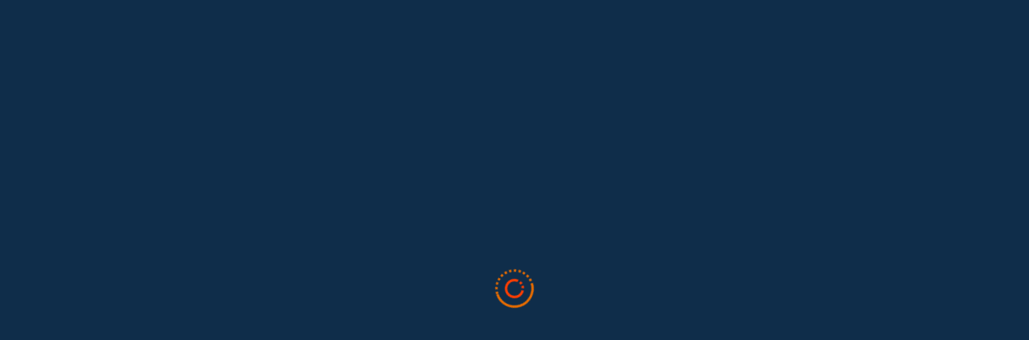

--- FILE ---
content_type: text/html; charset=UTF-8
request_url: https://trabajodomestico.org/tag/tagme/
body_size: 21683
content:
<!doctype html><html lang="es-CO"><head><script data-no-optimize="1">var litespeed_docref=sessionStorage.getItem("litespeed_docref");litespeed_docref&&(Object.defineProperty(document,"referrer",{get:function(){return litespeed_docref}}),sessionStorage.removeItem("litespeed_docref"));</script> <meta charset="UTF-8"><meta name="viewport" content="width=device-width, initial-scale=1"><link rel="profile" href="https://gmpg.org/xfn/11"> <script type="litespeed/javascript" data-src="https://kit.fontawesome.com/da278c3da5.js" crossorigin="anonymous"></script> <meta name='robots' content='index, follow, max-image-preview:large, max-snippet:-1, max-video-preview:-1' /><title>TagMe Archivos - Hablemos de Trabajo Doméstico</title><link rel="canonical" href="https://trabajodomestico.org/tag/tagme/" /><meta property="og:locale" content="es_ES" /><meta property="og:type" content="article" /><meta property="og:title" content="TagMe Archivos" /><meta property="og:url" content="https://trabajodomestico.org/tag/tagme/" /><meta property="og:site_name" content="Hablemos de Trabajo Doméstico" /><meta property="og:image" content="https://trabajodomestico.org/wp-content/uploads/2024/12/logo_trabajo_domestico.png" /><meta property="og:image:width" content="1200" /><meta property="og:image:height" content="630" /><meta property="og:image:type" content="image/png" /><meta name="twitter:card" content="summary_large_image" /> <script type="application/ld+json" class="yoast-schema-graph">{"@context":"https://schema.org","@graph":[{"@type":"CollectionPage","@id":"https://trabajodomestico.org/tag/tagme/","url":"https://trabajodomestico.org/tag/tagme/","name":"TagMe Archivos - Hablemos de Trabajo Doméstico","isPartOf":{"@id":"https://trabajodomestico.org/#website"},"primaryImageOfPage":{"@id":"https://trabajodomestico.org/tag/tagme/#primaryimage"},"image":{"@id":"https://trabajodomestico.org/tag/tagme/#primaryimage"},"thumbnailUrl":"https://trabajodomestico.org/wp-content/uploads/2013/11/TagMe_Andrea_Londono.jpg","breadcrumb":{"@id":"https://trabajodomestico.org/tag/tagme/#breadcrumb"},"inLanguage":"es-CO"},{"@type":"ImageObject","inLanguage":"es-CO","@id":"https://trabajodomestico.org/tag/tagme/#primaryimage","url":"https://trabajodomestico.org/wp-content/uploads/2013/11/TagMe_Andrea_Londono.jpg","contentUrl":"https://trabajodomestico.org/wp-content/uploads/2013/11/TagMe_Andrea_Londono.jpg","width":998,"height":477,"caption":"TagMe Andrea Londono"},{"@type":"BreadcrumbList","@id":"https://trabajodomestico.org/tag/tagme/#breadcrumb","itemListElement":[{"@type":"ListItem","position":1,"name":"Inicio","item":"https://trabajodomestico.org/"},{"@type":"ListItem","position":2,"name":"TagMe"}]},{"@type":"WebSite","@id":"https://trabajodomestico.org/#website","url":"https://trabajodomestico.org/","name":"Hablemos de Trabajo Doméstico","description":"","publisher":{"@id":"https://trabajodomestico.org/#organization"},"potentialAction":[{"@type":"SearchAction","target":{"@type":"EntryPoint","urlTemplate":"https://trabajodomestico.org/?s={search_term_string}"},"query-input":{"@type":"PropertyValueSpecification","valueRequired":true,"valueName":"search_term_string"}}],"inLanguage":"es-CO"},{"@type":"Organization","@id":"https://trabajodomestico.org/#organization","name":"Hablemos de Trabajo Doméstico","url":"https://trabajodomestico.org/","logo":{"@type":"ImageObject","inLanguage":"es-CO","@id":"https://trabajodomestico.org/#/schema/logo/image/","url":"https://trabajodomestico.org/wp-content/uploads/2024/12/logo_trabajo_domestico.png","contentUrl":"https://trabajodomestico.org/wp-content/uploads/2024/12/logo_trabajo_domestico.png","width":1200,"height":630,"caption":"Hablemos de Trabajo Doméstico"},"image":{"@id":"https://trabajodomestico.org/#/schema/logo/image/"}}]}</script> <link rel='dns-prefetch' href='//translate.google.com' /><link rel='dns-prefetch' href='//cdn.jsdelivr.net' /><link rel='dns-prefetch' href='//fonts.googleapis.com' /><link rel='dns-prefetch' href='//www.googletagmanager.com' /><link rel="alternate" type="application/rss+xml" title="Hablemos de Trabajo Doméstico &raquo; Feed" href="https://trabajodomestico.org/feed/" /><link rel="alternate" type="application/rss+xml" title="Hablemos de Trabajo Doméstico &raquo; RSS de los comentarios" href="https://trabajodomestico.org/comments/feed/" /><link rel="alternate" type="application/rss+xml" title="Hablemos de Trabajo Doméstico &raquo; TagMe RSS de la etiqueta" href="https://trabajodomestico.org/tag/tagme/feed/" /><style id='wp-img-auto-sizes-contain-inline-css'>img:is([sizes=auto i],[sizes^="auto," i]){contain-intrinsic-size:3000px 1500px}
/*# sourceURL=wp-img-auto-sizes-contain-inline-css */</style><link data-optimized="2" rel="stylesheet" href="https://trabajodomestico.org/wp-content/litespeed/css/cdf0e7585703340162c0040ab7dac8ac.css?ver=1fc55" /><style id='wp-block-heading-inline-css'>h1:where(.wp-block-heading).has-background,h2:where(.wp-block-heading).has-background,h3:where(.wp-block-heading).has-background,h4:where(.wp-block-heading).has-background,h5:where(.wp-block-heading).has-background,h6:where(.wp-block-heading).has-background{padding:1.25em 2.375em}h1.has-text-align-left[style*=writing-mode]:where([style*=vertical-lr]),h1.has-text-align-right[style*=writing-mode]:where([style*=vertical-rl]),h2.has-text-align-left[style*=writing-mode]:where([style*=vertical-lr]),h2.has-text-align-right[style*=writing-mode]:where([style*=vertical-rl]),h3.has-text-align-left[style*=writing-mode]:where([style*=vertical-lr]),h3.has-text-align-right[style*=writing-mode]:where([style*=vertical-rl]),h4.has-text-align-left[style*=writing-mode]:where([style*=vertical-lr]),h4.has-text-align-right[style*=writing-mode]:where([style*=vertical-rl]),h5.has-text-align-left[style*=writing-mode]:where([style*=vertical-lr]),h5.has-text-align-right[style*=writing-mode]:where([style*=vertical-rl]),h6.has-text-align-left[style*=writing-mode]:where([style*=vertical-lr]),h6.has-text-align-right[style*=writing-mode]:where([style*=vertical-rl]){rotate:180deg}
/*# sourceURL=https://trabajodomestico.org/wp-includes/blocks/heading/style.min.css */</style><style id='wp-block-paragraph-inline-css'>.is-small-text{font-size:.875em}.is-regular-text{font-size:1em}.is-large-text{font-size:2.25em}.is-larger-text{font-size:3em}.has-drop-cap:not(:focus):first-letter{float:left;font-size:8.4em;font-style:normal;font-weight:100;line-height:.68;margin:.05em .1em 0 0;text-transform:uppercase}body.rtl .has-drop-cap:not(:focus):first-letter{float:none;margin-left:.1em}p.has-drop-cap.has-background{overflow:hidden}:root :where(p.has-background){padding:1.25em 2.375em}:where(p.has-text-color:not(.has-link-color)) a{color:inherit}p.has-text-align-left[style*="writing-mode:vertical-lr"],p.has-text-align-right[style*="writing-mode:vertical-rl"]{rotate:180deg}
/*# sourceURL=https://trabajodomestico.org/wp-includes/blocks/paragraph/style.min.css */</style><style id='global-styles-inline-css'>:root{--wp--preset--aspect-ratio--square: 1;--wp--preset--aspect-ratio--4-3: 4/3;--wp--preset--aspect-ratio--3-4: 3/4;--wp--preset--aspect-ratio--3-2: 3/2;--wp--preset--aspect-ratio--2-3: 2/3;--wp--preset--aspect-ratio--16-9: 16/9;--wp--preset--aspect-ratio--9-16: 9/16;--wp--preset--color--black: #000000;--wp--preset--color--cyan-bluish-gray: #abb8c3;--wp--preset--color--white: #ffffff;--wp--preset--color--pale-pink: #f78da7;--wp--preset--color--vivid-red: #cf2e2e;--wp--preset--color--luminous-vivid-orange: #ff6900;--wp--preset--color--luminous-vivid-amber: #fcb900;--wp--preset--color--light-green-cyan: #7bdcb5;--wp--preset--color--vivid-green-cyan: #00d084;--wp--preset--color--pale-cyan-blue: #8ed1fc;--wp--preset--color--vivid-cyan-blue: #0693e3;--wp--preset--color--vivid-purple: #9b51e0;--wp--preset--gradient--vivid-cyan-blue-to-vivid-purple: linear-gradient(135deg,rgb(6,147,227) 0%,rgb(155,81,224) 100%);--wp--preset--gradient--light-green-cyan-to-vivid-green-cyan: linear-gradient(135deg,rgb(122,220,180) 0%,rgb(0,208,130) 100%);--wp--preset--gradient--luminous-vivid-amber-to-luminous-vivid-orange: linear-gradient(135deg,rgb(252,185,0) 0%,rgb(255,105,0) 100%);--wp--preset--gradient--luminous-vivid-orange-to-vivid-red: linear-gradient(135deg,rgb(255,105,0) 0%,rgb(207,46,46) 100%);--wp--preset--gradient--very-light-gray-to-cyan-bluish-gray: linear-gradient(135deg,rgb(238,238,238) 0%,rgb(169,184,195) 100%);--wp--preset--gradient--cool-to-warm-spectrum: linear-gradient(135deg,rgb(74,234,220) 0%,rgb(151,120,209) 20%,rgb(207,42,186) 40%,rgb(238,44,130) 60%,rgb(251,105,98) 80%,rgb(254,248,76) 100%);--wp--preset--gradient--blush-light-purple: linear-gradient(135deg,rgb(255,206,236) 0%,rgb(152,150,240) 100%);--wp--preset--gradient--blush-bordeaux: linear-gradient(135deg,rgb(254,205,165) 0%,rgb(254,45,45) 50%,rgb(107,0,62) 100%);--wp--preset--gradient--luminous-dusk: linear-gradient(135deg,rgb(255,203,112) 0%,rgb(199,81,192) 50%,rgb(65,88,208) 100%);--wp--preset--gradient--pale-ocean: linear-gradient(135deg,rgb(255,245,203) 0%,rgb(182,227,212) 50%,rgb(51,167,181) 100%);--wp--preset--gradient--electric-grass: linear-gradient(135deg,rgb(202,248,128) 0%,rgb(113,206,126) 100%);--wp--preset--gradient--midnight: linear-gradient(135deg,rgb(2,3,129) 0%,rgb(40,116,252) 100%);--wp--preset--font-size--small: 13px;--wp--preset--font-size--medium: 20px;--wp--preset--font-size--large: 36px;--wp--preset--font-size--x-large: 42px;--wp--preset--spacing--20: 0.44rem;--wp--preset--spacing--30: 0.67rem;--wp--preset--spacing--40: 1rem;--wp--preset--spacing--50: 1.5rem;--wp--preset--spacing--60: 2.25rem;--wp--preset--spacing--70: 3.38rem;--wp--preset--spacing--80: 5.06rem;--wp--preset--shadow--natural: 6px 6px 9px rgba(0, 0, 0, 0.2);--wp--preset--shadow--deep: 12px 12px 50px rgba(0, 0, 0, 0.4);--wp--preset--shadow--sharp: 6px 6px 0px rgba(0, 0, 0, 0.2);--wp--preset--shadow--outlined: 6px 6px 0px -3px rgb(255, 255, 255), 6px 6px rgb(0, 0, 0);--wp--preset--shadow--crisp: 6px 6px 0px rgb(0, 0, 0);}:where(.is-layout-flex){gap: 0.5em;}:where(.is-layout-grid){gap: 0.5em;}body .is-layout-flex{display: flex;}.is-layout-flex{flex-wrap: wrap;align-items: center;}.is-layout-flex > :is(*, div){margin: 0;}body .is-layout-grid{display: grid;}.is-layout-grid > :is(*, div){margin: 0;}:where(.wp-block-columns.is-layout-flex){gap: 2em;}:where(.wp-block-columns.is-layout-grid){gap: 2em;}:where(.wp-block-post-template.is-layout-flex){gap: 1.25em;}:where(.wp-block-post-template.is-layout-grid){gap: 1.25em;}.has-black-color{color: var(--wp--preset--color--black) !important;}.has-cyan-bluish-gray-color{color: var(--wp--preset--color--cyan-bluish-gray) !important;}.has-white-color{color: var(--wp--preset--color--white) !important;}.has-pale-pink-color{color: var(--wp--preset--color--pale-pink) !important;}.has-vivid-red-color{color: var(--wp--preset--color--vivid-red) !important;}.has-luminous-vivid-orange-color{color: var(--wp--preset--color--luminous-vivid-orange) !important;}.has-luminous-vivid-amber-color{color: var(--wp--preset--color--luminous-vivid-amber) !important;}.has-light-green-cyan-color{color: var(--wp--preset--color--light-green-cyan) !important;}.has-vivid-green-cyan-color{color: var(--wp--preset--color--vivid-green-cyan) !important;}.has-pale-cyan-blue-color{color: var(--wp--preset--color--pale-cyan-blue) !important;}.has-vivid-cyan-blue-color{color: var(--wp--preset--color--vivid-cyan-blue) !important;}.has-vivid-purple-color{color: var(--wp--preset--color--vivid-purple) !important;}.has-black-background-color{background-color: var(--wp--preset--color--black) !important;}.has-cyan-bluish-gray-background-color{background-color: var(--wp--preset--color--cyan-bluish-gray) !important;}.has-white-background-color{background-color: var(--wp--preset--color--white) !important;}.has-pale-pink-background-color{background-color: var(--wp--preset--color--pale-pink) !important;}.has-vivid-red-background-color{background-color: var(--wp--preset--color--vivid-red) !important;}.has-luminous-vivid-orange-background-color{background-color: var(--wp--preset--color--luminous-vivid-orange) !important;}.has-luminous-vivid-amber-background-color{background-color: var(--wp--preset--color--luminous-vivid-amber) !important;}.has-light-green-cyan-background-color{background-color: var(--wp--preset--color--light-green-cyan) !important;}.has-vivid-green-cyan-background-color{background-color: var(--wp--preset--color--vivid-green-cyan) !important;}.has-pale-cyan-blue-background-color{background-color: var(--wp--preset--color--pale-cyan-blue) !important;}.has-vivid-cyan-blue-background-color{background-color: var(--wp--preset--color--vivid-cyan-blue) !important;}.has-vivid-purple-background-color{background-color: var(--wp--preset--color--vivid-purple) !important;}.has-black-border-color{border-color: var(--wp--preset--color--black) !important;}.has-cyan-bluish-gray-border-color{border-color: var(--wp--preset--color--cyan-bluish-gray) !important;}.has-white-border-color{border-color: var(--wp--preset--color--white) !important;}.has-pale-pink-border-color{border-color: var(--wp--preset--color--pale-pink) !important;}.has-vivid-red-border-color{border-color: var(--wp--preset--color--vivid-red) !important;}.has-luminous-vivid-orange-border-color{border-color: var(--wp--preset--color--luminous-vivid-orange) !important;}.has-luminous-vivid-amber-border-color{border-color: var(--wp--preset--color--luminous-vivid-amber) !important;}.has-light-green-cyan-border-color{border-color: var(--wp--preset--color--light-green-cyan) !important;}.has-vivid-green-cyan-border-color{border-color: var(--wp--preset--color--vivid-green-cyan) !important;}.has-pale-cyan-blue-border-color{border-color: var(--wp--preset--color--pale-cyan-blue) !important;}.has-vivid-cyan-blue-border-color{border-color: var(--wp--preset--color--vivid-cyan-blue) !important;}.has-vivid-purple-border-color{border-color: var(--wp--preset--color--vivid-purple) !important;}.has-vivid-cyan-blue-to-vivid-purple-gradient-background{background: var(--wp--preset--gradient--vivid-cyan-blue-to-vivid-purple) !important;}.has-light-green-cyan-to-vivid-green-cyan-gradient-background{background: var(--wp--preset--gradient--light-green-cyan-to-vivid-green-cyan) !important;}.has-luminous-vivid-amber-to-luminous-vivid-orange-gradient-background{background: var(--wp--preset--gradient--luminous-vivid-amber-to-luminous-vivid-orange) !important;}.has-luminous-vivid-orange-to-vivid-red-gradient-background{background: var(--wp--preset--gradient--luminous-vivid-orange-to-vivid-red) !important;}.has-very-light-gray-to-cyan-bluish-gray-gradient-background{background: var(--wp--preset--gradient--very-light-gray-to-cyan-bluish-gray) !important;}.has-cool-to-warm-spectrum-gradient-background{background: var(--wp--preset--gradient--cool-to-warm-spectrum) !important;}.has-blush-light-purple-gradient-background{background: var(--wp--preset--gradient--blush-light-purple) !important;}.has-blush-bordeaux-gradient-background{background: var(--wp--preset--gradient--blush-bordeaux) !important;}.has-luminous-dusk-gradient-background{background: var(--wp--preset--gradient--luminous-dusk) !important;}.has-pale-ocean-gradient-background{background: var(--wp--preset--gradient--pale-ocean) !important;}.has-electric-grass-gradient-background{background: var(--wp--preset--gradient--electric-grass) !important;}.has-midnight-gradient-background{background: var(--wp--preset--gradient--midnight) !important;}.has-small-font-size{font-size: var(--wp--preset--font-size--small) !important;}.has-medium-font-size{font-size: var(--wp--preset--font-size--medium) !important;}.has-large-font-size{font-size: var(--wp--preset--font-size--large) !important;}.has-x-large-font-size{font-size: var(--wp--preset--font-size--x-large) !important;}
/*# sourceURL=global-styles-inline-css */</style><style id='classic-theme-styles-inline-css'>/*! This file is auto-generated */
.wp-block-button__link{color:#fff;background-color:#32373c;border-radius:9999px;box-shadow:none;text-decoration:none;padding:calc(.667em + 2px) calc(1.333em + 2px);font-size:1.125em}.wp-block-file__button{background:#32373c;color:#fff;text-decoration:none}
/*# sourceURL=/wp-includes/css/classic-themes.min.css */</style><link rel='stylesheet' id='agm-fa5-css' href='https://cdn.jsdelivr.net/npm/@fortawesome/fontawesome-free@5.15.1/css/all.min.css?ver=5.15.1' media='all' /><style id='heateor_sss_frontend_css-inline-css'>.heateor_sss_button_instagram span.heateor_sss_svg,a.heateor_sss_instagram span.heateor_sss_svg{background:radial-gradient(circle at 30% 107%,#fdf497 0,#fdf497 5%,#fd5949 45%,#d6249f 60%,#285aeb 90%)}.heateor_sss_horizontal_sharing .heateor_sss_svg,.heateor_sss_standard_follow_icons_container .heateor_sss_svg{color:#fff;border-width:0px;border-style:solid;border-color:transparent}.heateor_sss_horizontal_sharing .heateorSssTCBackground{color:#666}.heateor_sss_horizontal_sharing span.heateor_sss_svg:hover,.heateor_sss_standard_follow_icons_container span.heateor_sss_svg:hover{border-color:transparent;}.heateor_sss_vertical_sharing span.heateor_sss_svg,.heateor_sss_floating_follow_icons_container span.heateor_sss_svg{color:#fff;border-width:0px;border-style:solid;border-color:transparent;}.heateor_sss_vertical_sharing .heateorSssTCBackground{color:#666;}.heateor_sss_vertical_sharing span.heateor_sss_svg:hover,.heateor_sss_floating_follow_icons_container span.heateor_sss_svg:hover{border-color:transparent;}@media screen and (max-width:783px) {.heateor_sss_vertical_sharing{display:none!important}}
/*# sourceURL=heateor_sss_frontend_css-inline-css */</style><style id='searchwp-live-search-inline-css'>.searchwp-live-search-result .searchwp-live-search-result--title a {
  font-size: 16px;
}
.searchwp-live-search-result .searchwp-live-search-result--price {
  font-size: 14px;
}
.searchwp-live-search-result .searchwp-live-search-result--add-to-cart .button {
  font-size: 14px;
}

/*# sourceURL=searchwp-live-search-inline-css */</style><script type="litespeed/javascript" data-src="https://trabajodomestico.org/wp-includes/js/jquery/jquery.min.js" id="jquery-core-js"></script> <link rel="https://api.w.org/" href="https://trabajodomestico.org/wp-json/" /><link rel="alternate" title="JSON" type="application/json" href="https://trabajodomestico.org/wp-json/wp/v2/tags/82" /><link rel="EditURI" type="application/rsd+xml" title="RSD" href="https://trabajodomestico.org/xmlrpc.php?rsd" /><style id="essential-blocks-global-styles">:root {
                --eb-global-primary-color: #101828;
--eb-global-secondary-color: #475467;
--eb-global-tertiary-color: #98A2B3;
--eb-global-text-color: #475467;
--eb-global-heading-color: #1D2939;
--eb-global-link-color: #444CE7;
--eb-global-background-color: #F9FAFB;
--eb-global-button-text-color: #FFFFFF;
--eb-global-button-background-color: #101828;
--eb-custom-color-1: #8fcae6;
--eb-gradient-primary-color: linear-gradient(90deg, hsla(259, 84%, 78%, 1) 0%, hsla(206, 67%, 75%, 1) 100%);
--eb-gradient-secondary-color: linear-gradient(90deg, hsla(18, 76%, 85%, 1) 0%, hsla(203, 69%, 84%, 1) 100%);
--eb-gradient-tertiary-color: linear-gradient(90deg, hsla(248, 21%, 15%, 1) 0%, hsla(250, 14%, 61%, 1) 100%);
--eb-gradient-background-color: linear-gradient(90deg, rgb(250, 250, 250) 0%, rgb(233, 233, 233) 49%, rgb(244, 243, 243) 100%);

                --eb-tablet-breakpoint: 1024px;
--eb-mobile-breakpoint: 767px;

            }</style><style>#google_language_translator a{display:none!important;}div.skiptranslate.goog-te-gadget{display:inline!important;}.goog-te-gadget{color:transparent!important;}.goog-te-gadget{font-size:0px!important;}.goog-branding{display:none;}.goog-tooltip{display: none!important;}.goog-tooltip:hover{display: none!important;}.goog-text-highlight{background-color:transparent!important;border:none!important;box-shadow:none!important;}#google_language_translator select.goog-te-combo{color:#32373c;}div.skiptranslate{display:none!important;}body{top:0px!important;}#goog-gt-{display:none!important;}font font{background-color:transparent!important;box-shadow:none!important;position:initial!important;}#glt-translate-trigger{left:20px;right:auto;}#glt-translate-trigger > span{color:#ffffff;}#glt-translate-trigger{background:#f89406;}</style><meta name="generator" content="Site Kit by Google 1.171.0" /><style>:root {
                --tpg-primary-color: #0d6efd;
                --tpg-secondary-color: #0654c4;
                --tpg-primary-light: #c4d0ff
            }</style><meta name="generator" content="Elementor 3.25.10; features: additional_custom_breakpoints, e_optimized_control_loading, e_element_cache; settings: css_print_method-external, google_font-disabled, font_display-swap"><style>.e-con.e-parent:nth-of-type(n+4):not(.e-lazyloaded):not(.e-no-lazyload),
				.e-con.e-parent:nth-of-type(n+4):not(.e-lazyloaded):not(.e-no-lazyload) * {
					background-image: none !important;
				}
				@media screen and (max-height: 1024px) {
					.e-con.e-parent:nth-of-type(n+3):not(.e-lazyloaded):not(.e-no-lazyload),
					.e-con.e-parent:nth-of-type(n+3):not(.e-lazyloaded):not(.e-no-lazyload) * {
						background-image: none !important;
					}
				}
				@media screen and (max-height: 640px) {
					.e-con.e-parent:nth-of-type(n+2):not(.e-lazyloaded):not(.e-no-lazyload),
					.e-con.e-parent:nth-of-type(n+2):not(.e-lazyloaded):not(.e-no-lazyload) * {
						background-image: none !important;
					}
				}</style><style type="text/css">.theme-loader{border-color:#e56b00;}body{font-family:"Inter";color:#151718;font-weight:normal;font-size:16px;}h1{font-family:"Inter";font-weight:normal;}h2{font-family:"Inter";font-weight:normal;}h3{font-family:"Inter";font-weight:normal;}h4{font-family:"Inter";font-weight:normal;}h5{font-family:"Inter";font-weight:normal;}h6{font-family:"Inter";font-weight:normal;}.main-navigation ul li a{font-family:"Inter";font-weight:normal;}.main-navigation ul li ul li a{font-family:"Inter";font-weight:normal;}.stellarnav.desktop li.mega li li a{font-family:"Inter";font-weight:normal;}.header-one .site-branding img{width:200px;}.breadcroumb-area{background-image:url(https://trabajadorasdomesticas.org/wp-content/uploads/2023/09/banner_interiores-06.png);background-position:center center;background-repeat:no-repeat;background-size:cover;}.footer-one .footer-widgets-area .copyright-area{background-color:#e56b00;}</style><link rel="icon" href="https://trabajodomestico.org/wp-content/uploads/2023/12/cropped-logo_hablemos-06-01-32x32.png" sizes="32x32" /><link rel="icon" href="https://trabajodomestico.org/wp-content/uploads/2023/12/cropped-logo_hablemos-06-01-192x192.png" sizes="192x192" /><link rel="apple-touch-icon" href="https://trabajodomestico.org/wp-content/uploads/2023/12/cropped-logo_hablemos-06-01-180x180.png" /><meta name="msapplication-TileImage" content="https://trabajodomestico.org/wp-content/uploads/2023/12/cropped-logo_hablemos-06-01-270x270.png" /><style id="wp-custom-css">.home .breadcroumb-area {
	display: none;
}

.content-area a {
    display: inline !important;
}</style> <script></script> </head><body class="archive tag tag-tagme tag-82 wp-custom-logo wp-embed-responsive wp-theme-calfin wp-child-theme-calfin-child rttpg rttpg-7.8.8 radius-frontend rttpg-body-wrap rttpg-flaticon theme--calfin hfeed page-builder-not-used elementor-default elementor-kit-5"><div id="page" class="site header-v1"><div class="preloader-area"><div class="preloader-inner"><div class="theme-loader"></div></div></div>
<a class="skip-link screen-reader-text" href="#primary">Skip to content</a><div class="ot-menu-wrapper"><div class="ot-menu-area text-center">
<button class="ot-menu-toggle">X</button><div class="mobile-logo">
<a href="https://trabajodomestico.org/">
<img data-lazyloaded="1" src="[data-uri]" data-src="https://trabajadorasdomesticas.org/wp-content/uploads/2023/09/logo_hablemos-06.svg" alt="Hablemos de Trabajo Doméstico" title="logo_hablemos-06">
</a></div><div class="ot-mobile-menu"><ul id="mainmenu" class=""><li id="menu-item-1170" class="menu-item menu-item-type-custom menu-item-object-custom menu-item-home menu-item-1170"><a href="https://trabajodomestico.org/">Inicio</a></li><li id="menu-item-2423" class="menu-item menu-item-type-custom menu-item-object-custom menu-item-has-children menu-item-2423 no-mega "><a>Todo sobre <br>trabajo doméstico</a><ul class="sub-menu"><li id="menu-item-2844" class="menu-item menu-item-type-custom menu-item-object-custom menu-item-has-children menu-item-2844 no-mega "><a>Legislación laboral</a><ul class="sub-menu"><li id="menu-item-2516" class="menu-item menu-item-type-post_type menu-item-object-post menu-item-2516"><a href="https://trabajodomestico.org/legislacion-laboral-de-empleadas-domesticas-en-colombia/">Legislación laboral en Colombia</a></li><li id="menu-item-2845" class="menu-item menu-item-type-post_type menu-item-object-post menu-item-2845"><a href="https://trabajodomestico.org/legislacion-laboral-en-latinoamerica-estados-unidos-y-canada/">Legislación internacional</a></li></ul></li><li id="menu-item-5018" class="menu-item menu-item-type-post_type menu-item-object-page menu-item-5018"><a href="https://trabajodomestico.org/investigaciones/">Investigaciones</a></li><li id="menu-item-3528" class="menu-item menu-item-type-custom menu-item-object-custom menu-item-has-children menu-item-3528 no-mega "><a>Arte y cultura</a><ul class="sub-menu"><li id="menu-item-5249" class="menu-item menu-item-type-post_type menu-item-object-page menu-item-5249"><a href="https://trabajodomestico.org/literatura-new/">Literatura</a></li><li id="menu-item-2847" class="menu-item menu-item-type-post_type menu-item-object-post menu-item-2847"><a href="https://trabajodomestico.org/filmografia/">Filmografía</a></li><li id="menu-item-5251" class="menu-item menu-item-type-post_type menu-item-object-page menu-item-5251"><a href="https://trabajodomestico.org/artes_plasticas_new/">Artes plásticas</a></li></ul></li></ul></li><li id="menu-item-3473" class="menu-item menu-item-type-custom menu-item-object-custom menu-item-3473"><a href="https://trabajodomestico.org/datos-del-trabajo-domestico-en-colombia/">Valor <br>Doméstico</a></li><li id="menu-item-3074" class="menu-item menu-item-type-custom menu-item-object-custom menu-item-has-children menu-item-3074 no-mega "><a>Noticias</a><ul class="sub-menu"><li id="menu-item-2715" class="menu-item menu-item-type-post_type menu-item-object-page menu-item-2715"><a href="https://trabajodomestico.org/actualidad/">Actualidad</a></li><li id="menu-item-7314" class="menu-item menu-item-type-post_type menu-item-object-page menu-item-7314"><a href="https://trabajodomestico.org/en-los-medios-2/">En los medios</a></li></ul></li><li id="menu-item-2891" class="menu-item menu-item-type-post_type menu-item-object-page menu-item-2891"><a href="https://trabajodomestico.org/blog/">Blog</a></li><li id="menu-item-2427" class="menu-item menu-item-type-custom menu-item-object-custom menu-item-2427"><a href="https://trabajodomestico.org/boletin/">Boletín</a></li><li id="menu-item-2520" class="menu-item menu-item-type-post_type menu-item-object-page menu-item-2520"><a href="https://trabajodomestico.org/quienes-somos/">Quiénes <br>somos</a></li><li id="menu-item-3474" class="menu-item menu-item-type-custom menu-item-object-custom menu-item-3474"><a href="https://trabajodomestico.org/preguntas-frecuentes/">Preguntas <br>frecuentes</a></li><li id="menu-item-2526" class="menu-item menu-item-type-post_type menu-item-object-page menu-item-2526"><a href="https://trabajodomestico.org/contactenos-y-preguntas-frecuentes/">Contáctenos</a></li><li id="menu-item-6880" class="menu-item menu-item-type-custom menu-item-object-custom menu-item-6880"><a><div class="idioma"></div></a></li><li id="menu-item-8196" class="menu-item menu-item-type-custom menu-item-object-custom menu-item-8196"><a><div class="buscar"></div></a></li></ul></div></div></div><header class="ot-header header-one"><div class="sticky-wrapper" id="no-sticky"><div class="menu-area "><div class="container-fluid"><div class="row align-items-center justify-content-between"><div class="header-logo col-auto"><div class="header-logo-bg">
<a href="https://trabajodomestico.org/">
<img data-lazyloaded="1" src="[data-uri]" data-src="https://trabajadorasdomesticas.org/wp-content/uploads/2023/09/logo_hablemos-06.svg" alt="Hablemos de Trabajo Doméstico" title="logo_hablemos-06">
</a></div></div><div class="col-auto"><nav class="main-menu d-none d-lg-inline-block"><ul id="mainmenu" class="menu"><li class="menu-item menu-item-type-custom menu-item-object-custom menu-item-home menu-item-1170"><a href="https://trabajodomestico.org/">Inicio</a></li><li class="menu-item menu-item-type-custom menu-item-object-custom menu-item-has-children menu-item-2423 no-mega "><a>Todo sobre <br>trabajo doméstico</a><ul class="sub-menu"><li class="menu-item menu-item-type-custom menu-item-object-custom menu-item-has-children menu-item-2844 no-mega "><a>Legislación laboral</a><ul class="sub-menu"><li class="menu-item menu-item-type-post_type menu-item-object-post menu-item-2516"><a href="https://trabajodomestico.org/legislacion-laboral-de-empleadas-domesticas-en-colombia/">Legislación laboral en Colombia</a></li><li class="menu-item menu-item-type-post_type menu-item-object-post menu-item-2845"><a href="https://trabajodomestico.org/legislacion-laboral-en-latinoamerica-estados-unidos-y-canada/">Legislación internacional</a></li></ul></li><li class="menu-item menu-item-type-post_type menu-item-object-page menu-item-5018"><a href="https://trabajodomestico.org/investigaciones/">Investigaciones</a></li><li class="menu-item menu-item-type-custom menu-item-object-custom menu-item-has-children menu-item-3528 no-mega "><a>Arte y cultura</a><ul class="sub-menu"><li class="menu-item menu-item-type-post_type menu-item-object-page menu-item-5249"><a href="https://trabajodomestico.org/literatura-new/">Literatura</a></li><li class="menu-item menu-item-type-post_type menu-item-object-post menu-item-2847"><a href="https://trabajodomestico.org/filmografia/">Filmografía</a></li><li class="menu-item menu-item-type-post_type menu-item-object-page menu-item-5251"><a href="https://trabajodomestico.org/artes_plasticas_new/">Artes plásticas</a></li></ul></li></ul></li><li class="menu-item menu-item-type-custom menu-item-object-custom menu-item-3473"><a href="https://trabajodomestico.org/datos-del-trabajo-domestico-en-colombia/">Valor <br>Doméstico</a></li><li class="menu-item menu-item-type-custom menu-item-object-custom menu-item-has-children menu-item-3074 no-mega "><a>Noticias</a><ul class="sub-menu"><li class="menu-item menu-item-type-post_type menu-item-object-page menu-item-2715"><a href="https://trabajodomestico.org/actualidad/">Actualidad</a></li><li class="menu-item menu-item-type-post_type menu-item-object-page menu-item-7314"><a href="https://trabajodomestico.org/en-los-medios-2/">En los medios</a></li></ul></li><li class="menu-item menu-item-type-post_type menu-item-object-page menu-item-2891"><a href="https://trabajodomestico.org/blog/">Blog</a></li><li class="menu-item menu-item-type-custom menu-item-object-custom menu-item-2427"><a href="https://trabajodomestico.org/boletin/">Boletín</a></li><li class="menu-item menu-item-type-post_type menu-item-object-page menu-item-2520"><a href="https://trabajodomestico.org/quienes-somos/">Quiénes <br>somos</a></li><li class="menu-item menu-item-type-custom menu-item-object-custom menu-item-3474"><a href="https://trabajodomestico.org/preguntas-frecuentes/">Preguntas <br>frecuentes</a></li><li class="menu-item menu-item-type-post_type menu-item-object-page menu-item-2526"><a href="https://trabajodomestico.org/contactenos-y-preguntas-frecuentes/">Contáctenos</a></li><li class="menu-item menu-item-type-custom menu-item-object-custom menu-item-6880"><a><div class="idioma"></div></a></li><li class="menu-item menu-item-type-custom menu-item-object-custom menu-item-8196"><a><div class="buscar"></div></a></li></ul></nav>
<button type="button" class="ot-menu-toggle d-inline-block d-lg-none"><i class="fas fa-bars"></i></button></div><div class="col-auto d-none d-xl-block"></div></div></div></div></div></header><div class="breadcroumb-area"><div class="container"><div class="breadcroumn-contnt"><h2 class="archive-title brea-title">Etiqueta: <span>TagMe</span></h2><div class="bre-sub"></div></div></div></div><main id="primary" class="site-main content-area sidebar-bg-main"><div class="container page-layout right-sidebar"><div class="row blog-page-with-sidebar"><div class="col-12 col-sm-12 col-md-12 col-lg-7 col-xl-8"><div class="row all-posts-wrapper"><div class="col-lg-12 col-md-12 mb-30 single-post-item"><div id="post-2077" class="post-single post-2077 post type-post status-publish format-standard has-post-thumbnail hentry category-novedades tag-causas-sociales tag-empleadas-domesticas tag-iniciativas-sociales-en-la-web tag-redes-2-0 tag-redes-sociales tag-tagme"><div class="post-img">
<img data-lazyloaded="1" src="[data-uri]" loading="lazy" width="850" height="450" data-src="https://trabajodomestico.org/wp-content/uploads/2013/11/TagMe_Andrea_Londono-850x450.jpg" class="img-responsive wp-post-image" alt="TagMe Andrea Londono" decoding="async" /></div><div class="post-contents with-thum-img"><div class="post-meta-box d-flex"><div class="post-meta-item flex-grow-1"><ul><li><i class="fas fa-user-alt"></i><span class="byline"><span class="author vcard"><a class="url fn n" href="https://trabajodomestico.org/author/interservicios/">interservicios</a></span></span></li><li><i class="fas fa-calendar-alt"></i><span class="posted-on"><a href="https://trabajodomestico.org/en-tagme-las-empleadas-domesticas-en-la-web/" rel="bookmark"><time class="entry-date published updated" datetime="2013-11-08T10:26:35-05:00">8 noviembre, 2013</time></a></span></li><li class="post-cat"><i class="fas fa-pencil-alt"></i><a href="https://trabajodomestico.org/category/hablemos-de-empleadas-domesticas/novedades/" rel="category tag">Novedades</a></li></ul></div></div><div class="post-title"><h2 class="entry-title"><a href="https://trabajodomestico.org/en-tagme-las-empleadas-domesticas-en-la-web/" rel="bookmark">En TagMe, las empleadas domésticas en la web</a></h2></div><div class="post-content"><p>Si quiere conocer cómo cualquier ciudadano pueden llevar a cabo un proyecto que tenga un fin social, aproyados en Internet, vaya este 14 de noviembre a TagMe. (más&hellip;)</p></div><div class="post-button d-flex">
<a href="https://trabajodomestico.org/en-tagme-las-empleadas-domesticas-en-la-web/" class="theme-btns">Leer más</a></div></div></div></div></div></div><div id="secondary" class="col-xl-4 col-lg-5 col-md-12 col-sm-12 col-12 sidebar-widget-area sidebar-bg"><div class="sidebar-sticky-area"><section id="block-17" class="widget widget_block"><h3 class="wp-block-heading has-text-align-center">Últimas noticias</h3></section><section id="block-16" class="widget widget_block"><div class="root-eb-post-carousel-khrej wp-block-essential-blocks-post-carousel"><div class="eb-parent-wrapper eb-parent-eb-post-carousel-khrej "><div class="eb-post-carousel-khrej style-1 arrow-none arrow-none dot-style-1 eb-post-carousel-wrapper"
data-id="eb-post-carousel-khrej"
data-querydata="a:13:{s:6:&quot;source&quot;;s:4:&quot;post&quot;;s:11:&quot;sourceIndex&quot;;i:0;s:9:&quot;rest_base&quot;;s:5:&quot;posts&quot;;s:14:&quot;rest_namespace&quot;;s:5:&quot;wp/v2&quot;;s:6:&quot;author&quot;;s:0:&quot;&quot;;s:10:&quot;taxonomies&quot;;a:1:{s:8:&quot;category&quot;;a:5:{s:4:&quot;name&quot;;s:11:&quot;Categorías&quot;;s:9:&quot;rest_base&quot;;s:10:&quot;categories&quot;;s:14:&quot;rest_namespace&quot;;s:5:&quot;wp/v2&quot;;s:4:&quot;slug&quot;;s:8:&quot;category&quot;;s:5:&quot;value&quot;;s:65:&quot;[{&quot;value&quot;:292,&quot;label&quot;:&quot;Actualidad&quot;},{&quot;value&quot;:291,&quot;label&quot;:&quot;Blog&quot;}]&quot;;}}s:8:&quot;per_page&quot;;s:1:&quot;3&quot;;s:6:&quot;offset&quot;;s:1:&quot;0&quot;;s:7:&quot;orderby&quot;;s:4:&quot;date&quot;;s:5:&quot;order&quot;;s:4:&quot;desc&quot;;s:7:&quot;include&quot;;s:0:&quot;&quot;;s:7:&quot;exclude&quot;;s:0:&quot;&quot;;s:15:&quot;exclude_current&quot;;b:0;}"
data-slidersettings="{&quot;arrows&quot;:false,&quot;dots&quot;:true,&quot;autoplaySpeed&quot;:3000,&quot;speed&quot;:500,&quot;adaptiveHeight&quot;:false,&quot;autoplay&quot;:true,&quot;infinite&quot;:false,&quot;pauseOnHover&quot;:true,&quot;slideToShowRange&quot;:1,&quot;leftArrowIcon&quot;:&quot;fas fa-chevron-circle-left&quot;,&quot;rightArrowIcon&quot;:&quot;fas fa-chevron-circle-right&quot;,&quot;addIcon&quot;:false,&quot;showFallbackImg&quot;:false,&quot;fallbackImgUrl&quot;:&quot;&quot;,&quot;isRTLEnable&quot;:false,&quot;TABslideToShowRange&quot;:2,&quot;MOBslideToShowRange&quot;:1}"
data-attributes="{&quot;preset&quot;:&quot;style-1&quot;,&quot;showThumbnail&quot;:true,&quot;showTitle&quot;:true,&quot;titleLength&quot;:&quot;10&quot;,&quot;titleTag&quot;:&quot;h2&quot;,&quot;showContent&quot;:true,&quot;contentLength&quot;:20,&quot;expansionIndicator&quot;:&quot;...&quot;,&quot;showReadMore&quot;:false,&quot;readmoreText&quot;:&quot;Read More&quot;,&quot;showMeta&quot;:false,&quot;headerMeta&quot;:&quot;[{\&quot;value\&quot;:\&quot;categories\&quot;,\&quot;label\&quot;:\&quot;Categories\&quot;}]&quot;,&quot;footerMeta&quot;:&quot;[{\&quot;value\&quot;:\&quot;avatar\&quot;,\&quot;label\&quot;:\&quot;Author Avatar\&quot;},{\&quot;value\&quot;:\&quot;author\&quot;,\&quot;label\&quot;:\&quot;Author Name\&quot;},{\&quot;value\&quot;:\&quot;date\&quot;,\&quot;label\&quot;:\&quot;Published Date\&quot;}]&quot;,&quot;authorPrefix&quot;:&quot;by&quot;,&quot;datePrefix&quot;:&quot;on&quot;,&quot;showBlockContent&quot;:true,&quot;leftArrowIcon&quot;:&quot;fas fa-chevron-circle-left&quot;,&quot;rightArrowIcon&quot;:&quot;fas fa-chevron-circle-right&quot;,&quot;showFallbackImg&quot;:false,&quot;isRTLEnable&quot;:false}"><div class="eb-post-carousel init-eb-post-carousel-khrej"
data-id="eb-post-carousel-khrej"><article class="ebpg-carousel-post ebpg-post-carousel-column" data-id="8913"><div class="ebpg-carousel-post-holder"><div class="ebpg-entry-media"><div class="ebpg-entry-thumbnail">
<a class="ebpg-post-link-wrapper eb-sr-only" href="https://trabajodomestico.org/el-trabajo-domestico-por-dias-y-sus-puntos-claves/">El trabajo doméstico por días y sus puntos claves</a>
<img data-lazyloaded="1" src="[data-uri]" fetchpriority="high" fetchpriority="high" decoding="async" width="1779" height="1010" data-src="https://trabajodomestico.org/wp-content/uploads/2026/01/ROTADOR-NOTA-POR-DIAS.jpg" class="attachment-full size-full" alt="" /></div></div><div class="ebpg-entry-wrapper"><header class="ebpg-entry-header"><h2 class="ebpg-entry-title">
<a class="ebpg-carousel-post-link" href="https://trabajodomestico.org/el-trabajo-domestico-por-dias-y-sus-puntos-claves/" title="eltrabajodomsticopordasysuspuntosclaves">El trabajo doméstico por días y sus puntos claves</a></h2></header><div class="ebpg-entry-content"><div class="ebpg-carousel-post-excerpt"><p>El trabajo doméstico por días es una de las modalidades más comunes de vinculación laboral. Miles de hogares contratan a...</p></div></div></div></div></article><article class="ebpg-carousel-post ebpg-post-carousel-column" data-id="8907"><div class="ebpg-carousel-post-holder"><div class="ebpg-entry-media"><div class="ebpg-entry-thumbnail">
<a class="ebpg-post-link-wrapper eb-sr-only" href="https://trabajodomestico.org/maria-la-caprichosa-y-el-cuarto-de-hora-del-trabajo-domestico/">De Tom Sawyer a María la Caprichosa: De los derechos a la cultura</a>
<img data-lazyloaded="1" src="[data-uri]" decoding="async" width="1779" height="1010" data-src="https://trabajodomestico.org/wp-content/uploads/2026/01/IMAGEN-NOTA-De-Tom-Sayer-a-Maria-La-Caprichosa.jpg" class="attachment-full size-full" alt="" /></div></div><div class="ebpg-entry-wrapper"><header class="ebpg-entry-header"><h2 class="ebpg-entry-title">
<a class="ebpg-carousel-post-link" href="https://trabajodomestico.org/maria-la-caprichosa-y-el-cuarto-de-hora-del-trabajo-domestico/" title="detomsawyeramaralacaprichosa:delosderechos">De Tom Sawyer a María la Caprichosa: De los derechos</a></h2></header><div class="ebpg-entry-content"><div class="ebpg-carousel-post-excerpt"><p>La suerte y el mérito tienen hoy al trabajo doméstico en Colombia en uno de esos “cuartos de hora” que...</p></div></div></div></div></article><article class="ebpg-carousel-post ebpg-post-carousel-column" data-id="8819"><div class="ebpg-carousel-post-holder"><div class="ebpg-entry-media"><div class="ebpg-entry-thumbnail">
<a class="ebpg-post-link-wrapper eb-sr-only" href="https://trabajodomestico.org/pago-del-salario-minimo-de-2026-en-el-trabajo-domestico/">El pago del salario mínimo de 2026 y otras obligaciones en el trabajo doméstico</a>
<img data-lazyloaded="1" src="[data-uri]" decoding="async" width="1779" height="1010" data-src="https://trabajodomestico.org/wp-content/uploads/2026/01/NOTA-SALARIO-MINIMO.jpg" class="attachment-full size-full" alt="" /></div></div><div class="ebpg-entry-wrapper"><header class="ebpg-entry-header"><h2 class="ebpg-entry-title">
<a class="ebpg-carousel-post-link" href="https://trabajodomestico.org/pago-del-salario-minimo-de-2026-en-el-trabajo-domestico/" title="elpagodelsalariomnimode2026yotrasobligaciones">El pago del salario mínimo de 2026 y otras obligaciones</a></h2></header><div class="ebpg-entry-content"><div class="ebpg-carousel-post-excerpt"><p>El Gobierno Nacional definió que, para este 2026, el salario mínimo legal mensual para toda persona con un vínculo laboral,...</p></div></div></div></div></article></div></div></div></div></section></div></div></div></div></main><footer id="colophon" class="site-footer footer-one"><div class="footer-widget-area widget-yes"><div class="footer-widget-section"><div class="calfin-footer-widgets"><div class="container"><div class="row calfin-ftw-box"><div class="widget-area col-xs-12 col-sm-12 col-md-6 col-lg-6 col-xl-4 footer"><section id="nav_menu-1" class="widget footer-widtet widget_nav_menu"><div class="menu-footer-service-menu-container"><ul id="menu-footer-service-menu" class="menu"><li id="menu-item-1920" class="menu-item menu-item-type-custom menu-item-object-custom menu-item-1920"><a href="https://trabajodomestico.org/legislacion-laboral-de-empleadas-domesticas-en-colombia/">Todo sobre trabajo doméstico</a></li><li id="menu-item-1921" class="menu-item menu-item-type-custom menu-item-object-custom menu-item-1921"><a href="https://trabajodomestico.org/datos-del-trabajo-domestico-en-colombia/">Valor Doméstico</a></li><li id="menu-item-1922" class="menu-item menu-item-type-custom menu-item-object-custom menu-item-1922"><a href="https://trabajodomestico.org/actualidad/">Noticias</a></li><li id="menu-item-1923" class="menu-item menu-item-type-custom menu-item-object-custom menu-item-1923"><a href="https://trabajodomestico.org/blog/">Blog</a></li><li id="menu-item-1924" class="menu-item menu-item-type-custom menu-item-object-custom menu-item-home menu-item-1924"><a href="https://trabajodomestico.org/#boletin">Boletín</a></li><li id="menu-item-3849" class="menu-item menu-item-type-custom menu-item-object-custom menu-item-3849"><a href="https://trabajodomestico.org/quienes-somos/">Quiénes somos</a></li><li id="menu-item-3850" class="menu-item menu-item-type-custom menu-item-object-custom menu-item-3850"><a href="https://trabajodomestico.org/preguntas-frecuentes/">Preguntas frecuentes</a></li><li id="menu-item-1925" class="menu-item menu-item-type-custom menu-item-object-custom menu-item-1925"><a href="https://trabajodomestico.org/contactenos-y-preguntas-frecuentes/">Contáctenos</a></li></ul></div></section></div><div class="widget-area col-xs-12 col-sm-12 col-md-6 col-lg-6 col-xl-4 footer"><section id="block-13" class="widget footer-widtet widget_block"><div class="redesfix">
<a href="https://www.facebook.com/HablemosDeTrabajoDomestico"><i class="fab fa-facebook-f"></i></a><br>
<a href="https://www.instagram.com/hablemostrabajodomestico/"><i class="fab fa-instagram"></i></a><br>
<a href="https://twitter.com/EmpleoEnElHogar"><i class="fab fa-x-twitter"></i></a><br>
<a href="https://www.youtube.com/@hablemosdetrabajodomestico"><i class="fab fa-youtube"></i></a></div></section><section id="glt_widget-2" class="widget footer-widtet widget_glt_widget"><div id="google_language_translator" class="default-language-es"></div></section><section id="block-24" class="widget footer-widtet widget_block"><style>/* Ocultar modal por defecto */
.search-modal {
  display: none;
  position: fixed;
  z-index: 9999;
  left: 0;
  top: 0;
  width: 100%;
  height: 100%;
  background: rgba(0,0,0,0.7);
}

/* Contenido del modal */
.search-modal-content {
  background: transparent;
  margin: 10% auto;
  padding: 20px;
  width: 90%;
  max-width: 500px;
  border-radius: 8px;
  position: relative;
}

/* Botón de cerrar */
.close-btn {
  position: absolute;
  top: 10px;
  right: 0px;
  font-size: 28px;
  cursor: pointer;
}

/* Botón ícono */
.search-btn {
  background: none;
  border: none;
  font-size: 22px;
  cursor: pointer;
}</style>
<button id="openSearchModal" class="search-btn">
<i class="fa-solid fa-magnifying-glass"></i>
</button><div id="searchModal" class="search-modal"><div class="search-modal-content">
<span id="closeSearchModal" class="close-btn">&times;</span>
<?php echo do_shortcode('[searchwp_form id="2"]'); ?><style>#searchwp-form-2 .swp-input,
                #searchwp-form-2 .swp-select {
                    border: 1px solid ;
                    border-radius: 5px;
                }
				#searchwp-form-2 .searchwp-form-input-container .swp-select {
                    border-top-right-radius: 0;
                    border-bottom-right-radius: 0;
                    border-right: 0;
                }
				#searchwp-form-2 .searchwp-form-input-container .swp-select + .swp-input {
                    border-top-left-radius: 0;
                    border-bottom-left-radius: 0;
                }
				#searchwp-form-2 input[type=submit] {
                    border-radius: 5px;
                }</style><form id="searchwp-form-2" role="search" method="get" class="searchwp-form" action="https://trabajodomestico.org/">
<input type="hidden" name="swp_form[form_id]" value="2"><div class="swp-flex--col swp-flex--wrap swp-flex--gap-md"><div class="swp-flex--row swp-items-stretch swp-flex--gap-md"><div class="searchwp-form-input-container swp-items-stretch">
<input type="search"
class="swp-input--search swp-input"
placeholder="Buscar"
value=""
name="s"
title="Buscar"
data-swplive="true" data-swpengine="default"                        /></div></div></div></form></div></div> <script type="litespeed/javascript">jQuery(document).ready(function($){let lupaBtn=$('<button id="openSearchModal" class="search-btn">🔍</button>');$('.mi-contenedor').append(lupaBtn);const modal=$('#searchModal');$(document).on('click','#openSearchModal',function(){modal.show();setTimeout(()=>{modal.find("input[type='search'], input[type='text']").first().focus()},200)});$(document).on('click','#closeSearchModal',function(){modal.hide()});$(window).on('click',function(e){if($(e.target).is('#searchModal')){modal.hide()}})})</script></section></div><div class="widget-area col-xs-12 col-sm-12 col-md-6 col-lg-6 col-xl-4 footer"><section id="block-11" class="widget footer-widtet widget_block"><h4 style="color: #ffffff;">Suscríbete</h4><p>y hablemos del trabajo doméstico en Colombia</p></section><section id="block-10" class="widget footer-widtet widget_block"><div class="wp-block-contact-form-7-contact-form-selector"><div class="wpcf7 no-js" id="wpcf7-f994-o1" lang="en-US" dir="ltr" data-wpcf7-id="994"><div class="screen-reader-response"><p role="status" aria-live="polite" aria-atomic="true"></p><ul></ul></div><form action="/tag/tagme/#wpcf7-f994-o1" method="post" class="wpcf7-form init 8fc2a7f2f09e cmatic-conn cmatic-aud-2 cmatic-mapd0-0 cmatic-v0972 cmatic-sent-0 cmatic-total-146" aria-label="Contact form" novalidate="novalidate" data-status="init"><fieldset class="hidden-fields-container"><input type="hidden" name="_wpcf7" value="994" /><input type="hidden" name="_wpcf7_version" value="6.1.4" /><input type="hidden" name="_wpcf7_locale" value="en_US" /><input type="hidden" name="_wpcf7_unit_tag" value="wpcf7-f994-o1" /><input type="hidden" name="_wpcf7_container_post" value="0" /><input type="hidden" name="_wpcf7_posted_data_hash" value="" /><input type="hidden" name="_wpcf7_recaptcha_response" value="" /></fieldset><div><p><span class="wpcf7-form-control-wrap" data-name="email"><input size="40" maxlength="400" class="wpcf7-form-control wpcf7-email wpcf7-validates-as-required wpcf7-text wpcf7-validates-as-email" aria-required="true" aria-invalid="false" placeholder="Correo electrónico" value="" type="email" name="email" /></span></p></div><div><p><span class="wpcf7-form-control-wrap" data-name="acceptance-369"><span class="wpcf7-form-control wpcf7-acceptance optional"><span class="wpcf7-list-item"><label><input type="checkbox" name="acceptance-369" value="1" aria-invalid="false" /><span class="wpcf7-list-item-label"><a href="https://trabajodomestico.org/wp-content/uploads/2023/12/politica_de_tratamiento_de_datos_personales.pdf" target="_blank">Aceptas nuestra política de tratamiento de datos</a></span></label></span></span></span></p></div><p><input class="wpcf7-form-control wpcf7-submit has-spinner" type="submit" value="Suscribirme" /></p><input type='hidden' class='wpcf7-pum' value='{"closepopup":false,"closedelay":0,"openpopup":false,"openpopup_id":0}' /><div class="wpcf7-response-output" aria-hidden="true"></div></form></div></div></section><section id="block-12" class="widget footer-widtet widget_block widget_text"><p></p></section></div></div></div></div></div><div class="copyright-area"><div class="container"><div class="row"><div class="col-lg-12 col-md-12 col-sm-12 col-12 text-center"><div class="site-info"><p>Copyright © 2025 Hablemos de trabajo doméstico. Todos los derechos reservados. Powered by: <a href="https://interservicios.co/">InterServicios s.a.s.</a></p></div></div></div></div></div></div></footer><div class="to-top" id="back-top"><i class="fa fa-angle-up"></i></div></div> <script type="speculationrules">{"prefetch":[{"source":"document","where":{"and":[{"href_matches":"/*"},{"not":{"href_matches":["/wp-*.php","/wp-admin/*","/wp-content/uploads/*","/wp-content/*","/wp-content/plugins/*","/wp-content/themes/calfin-child/*","/wp-content/themes/calfin/*","/*\\?(.+)"]}},{"not":{"selector_matches":"a[rel~=\"nofollow\"]"}},{"not":{"selector_matches":".no-prefetch, .no-prefetch a"}}]},"eagerness":"conservative"}]}</script> <div id='glt-footer'></div><script type="litespeed/javascript">function GoogleLanguageTranslatorInit(){new google.translate.TranslateElement({pageLanguage:'es',includedLanguages:'en,es',layout:google.translate.TranslateElement.InlineLayout.HORIZONTAL,autoDisplay:!1},'google_language_translator')}</script> <style>.searchwp-live-search-results {
                opacity: 0;
                transition: opacity .25s ease-in-out;
                -moz-transition: opacity .25s ease-in-out;
                -webkit-transition: opacity .25s ease-in-out;
                height: 0;
                overflow: hidden;
                z-index: 9999995; /* Exceed SearchWP Modal Search Form overlay. */
                position: absolute;
                display: none;
            }

            .searchwp-live-search-results-showing {
                display: block;
                opacity: 1;
                height: auto;
                overflow: auto;
            }

            .searchwp-live-search-no-results {
                padding: 3em 2em 0;
                text-align: center;
            }

            .searchwp-live-search-no-min-chars:after {
                content: "Continue typing";
                display: block;
                text-align: center;
                padding: 2em 2em 0;
            }</style> <script type="litespeed/javascript">var _SEARCHWP_LIVE_AJAX_SEARCH_BLOCKS=!0;var _SEARCHWP_LIVE_AJAX_SEARCH_ENGINE='default';var _SEARCHWP_LIVE_AJAX_SEARCH_CONFIG='default'</script> <script type="litespeed/javascript">const lazyloadRunObserver=()=>{const lazyloadBackgrounds=document.querySelectorAll(`.e-con.e-parent:not(.e-lazyloaded)`);const lazyloadBackgroundObserver=new IntersectionObserver((entries)=>{entries.forEach((entry)=>{if(entry.isIntersecting){let lazyloadBackground=entry.target;if(lazyloadBackground){lazyloadBackground.classList.add('e-lazyloaded')}
lazyloadBackgroundObserver.unobserve(entry.target)}})},{rootMargin:'200px 0px 200px 0px'});lazyloadBackgrounds.forEach((lazyloadBackground)=>{lazyloadBackgroundObserver.observe(lazyloadBackground)})};const events=['DOMContentLiteSpeedLoaded','elementor/lazyload/observe',];events.forEach((event)=>{document.addEventListener(event,lazyloadRunObserver)})</script> <script id="essential-blocks-blocks-localize-js-extra" type="litespeed/javascript">var eb_conditional_localize=[];var EssentialBlocksLocalize={"eb_plugins_url":"https://trabajodomestico.org/wp-content/plugins/essential-blocks/","image_url":"https://trabajodomestico.org/wp-content/plugins/essential-blocks/assets/images","eb_wp_version":"6.9","eb_version":"6.0.0","eb_admin_url":"https://trabajodomestico.org/wp-admin/","rest_rootURL":"https://trabajodomestico.org/wp-json/","ajax_url":"https://trabajodomestico.org/wp-admin/admin-ajax.php","nft_nonce":"4cafacd3c3","post_grid_pagination_nonce":"7a11a1f023","placeholder_image":"https://trabajodomestico.org/wp-content/plugins/essential-blocks/assets/images/placeholder.png","is_pro_active":"false","upgrade_pro_url":"https://essential-blocks.com/upgrade","responsiveBreakpoints":{"tablet":1024,"mobile":767},"wp_timezone":"-05:00","gmt_offset":"-5"}</script> <script id="wp-i18n-js-after" type="litespeed/javascript">wp.i18n.setLocaleData({'text direction\u0004ltr':['ltr']})</script> <script id="contact-form-7-js-translations" type="litespeed/javascript">(function(domain,translations){var localeData=translations.locale_data[domain]||translations.locale_data.messages;localeData[""].domain=domain;wp.i18n.setLocaleData(localeData,domain)})("contact-form-7",{"translation-revision-date":"2024-08-29 02:27:53+0000","generator":"GlotPress\/4.0.1","domain":"messages","locale_data":{"messages":{"":{"domain":"messages","plural-forms":"nplurals=2; plural=n != 1;","lang":"es_CO"},"This contact form is placed in the wrong place.":["Este formulario de contacto est\u00e1 situado en el lugar incorrecto."],"Error:":["Error:"]}},"comment":{"reference":"includes\/js\/index.js"}})</script> <script id="contact-form-7-js-before" type="litespeed/javascript">var wpcf7={"api":{"root":"https:\/\/trabajodomestico.org\/wp-json\/","namespace":"contact-form-7\/v1"},"cached":1}</script> <script type="litespeed/javascript" data-src="//translate.google.com/translate_a/element.js?cb=GoogleLanguageTranslatorInit" id="scripts-google-js"></script> <script id="agwp_tabby_main-js-extra" type="litespeed/javascript">var wp_tabby_ajax_obj={"ajax_url":"https://trabajodomestico.org/wp-admin/admin-ajax.php"}</script> <script id="heateor_sss_sharing_js-js-before" type="litespeed/javascript">function heateorSssLoadEvent(e){var t=window.onload;if(typeof window.onload!="function"){window.onload=e}else{window.onload=function(){t();e()}}};var heateorSssSharingAjaxUrl='https://trabajodomestico.org/wp-admin/admin-ajax.php',heateorSssCloseIconPath='https://trabajodomestico.org/wp-content/plugins/sassy-social-share/public/../images/close.png',heateorSssPluginIconPath='https://trabajodomestico.org/wp-content/plugins/sassy-social-share/public/../images/logo.png',heateorSssHorizontalSharingCountEnable=0,heateorSssVerticalSharingCountEnable=0,heateorSssSharingOffset=-10;var heateorSssMobileStickySharingEnabled=0;var heateorSssCopyLinkMessage="Enlace copiado.";var heateorSssUrlCountFetched=[],heateorSssSharesText='Compartidos',heateorSssShareText='Compartir';function heateorSssPopup(e){window.open(e,"popUpWindow","height=400,width=600,left=400,top=100,resizable,scrollbars,toolbar=0,personalbar=0,menubar=no,location=no,directories=no,status")}</script> <script id="swp-live-search-client-js-extra" type="litespeed/javascript">var searchwp_live_search_params=[];searchwp_live_search_params={"ajaxurl":"https:\/\/trabajodomestico.org\/wp-admin\/admin-ajax.php","origin_id":82,"config":{"default":{"engine":"default","input":{"delay":300,"min_chars":3},"results":{"position":"bottom","width":"auto","offset":{"x":0,"y":5}},"spinner":{"lines":12,"length":8,"width":3,"radius":8,"scale":1,"corners":1,"color":"#424242","fadeColor":"transparent","speed":1,"rotate":0,"animation":"searchwp-spinner-line-fade-quick","direction":1,"zIndex":2000000000,"className":"spinner","top":"50%","left":"50%","shadow":"0 0 1px transparent","position":"absolute"}}},"msg_no_config_found":"No valid SearchWP Live Search configuration found!","aria_instructions":"When autocomplete results are available use up and down arrows to review and enter to go to the desired page. Touch device users, explore by touch or with swipe gestures."}</script> <script type="litespeed/javascript" data-src="https://www.google.com/recaptcha/api.js?render=6Lc1OVYpAAAAAJ94EWgilqZYm7jVNYPiMaUEp_cN&amp;ver=3.0" id="google-recaptcha-js"></script> <script id="wpcf7-recaptcha-js-before" type="litespeed/javascript">var wpcf7_recaptcha={"sitekey":"6Lc1OVYpAAAAAJ94EWgilqZYm7jVNYPiMaUEp_cN","actions":{"homepage":"homepage","contactform":"contactform"}}</script> <script id="eael-general-js-extra" type="litespeed/javascript">var localize={"ajaxurl":"https://trabajodomestico.org/wp-admin/admin-ajax.php","nonce":"7ac341258f","i18n":{"added":"Added ","compare":"Comparar","loading":"Cargando..."},"eael_translate_text":{"required_text":"is a required field","invalid_text":"Invalid","billing_text":"Billing","shipping_text":"Env\u00edo","fg_mfp_counter_text":"of"},"page_permalink":"https://trabajodomestico.org/en-tagme-las-empleadas-domesticas-en-la-web/","cart_redirectition":"","cart_page_url":"","el_breakpoints":{"mobile":{"label":"Mobile Portrait","value":767,"default_value":767,"direction":"max","is_enabled":!0},"mobile_extra":{"label":"Mobile Landscape","value":880,"default_value":880,"direction":"max","is_enabled":!1},"tablet":{"label":"Tablet Portrait","value":1024,"default_value":1024,"direction":"max","is_enabled":!0},"tablet_extra":{"label":"Tablet Landscape","value":1200,"default_value":1200,"direction":"max","is_enabled":!1},"laptop":{"label":"Port\u00e1til","value":1366,"default_value":1366,"direction":"max","is_enabled":!1},"widescreen":{"label":"Pantalla grande","value":2400,"default_value":2400,"direction":"min","is_enabled":!1}},"ParticleThemesData":{"default":"{\"particles\":{\"number\":{\"value\":160,\"density\":{\"enable\":true,\"value_area\":800}},\"color\":{\"value\":\"#ffffff\"},\"shape\":{\"type\":\"circle\",\"stroke\":{\"width\":0,\"color\":\"#000000\"},\"polygon\":{\"nb_sides\":5},\"image\":{\"src\":\"img/github.svg\",\"width\":100,\"height\":100}},\"opacity\":{\"value\":0.5,\"random\":false,\"anim\":{\"enable\":false,\"speed\":1,\"opacity_min\":0.1,\"sync\":false}},\"size\":{\"value\":3,\"random\":true,\"anim\":{\"enable\":false,\"speed\":40,\"size_min\":0.1,\"sync\":false}},\"line_linked\":{\"enable\":true,\"distance\":150,\"color\":\"#ffffff\",\"opacity\":0.4,\"width\":1},\"move\":{\"enable\":true,\"speed\":6,\"direction\":\"none\",\"random\":false,\"straight\":false,\"out_mode\":\"out\",\"bounce\":false,\"attract\":{\"enable\":false,\"rotateX\":600,\"rotateY\":1200}}},\"interactivity\":{\"detect_on\":\"canvas\",\"events\":{\"onhover\":{\"enable\":true,\"mode\":\"repulse\"},\"onclick\":{\"enable\":true,\"mode\":\"push\"},\"resize\":true},\"modes\":{\"grab\":{\"distance\":400,\"line_linked\":{\"opacity\":1}},\"bubble\":{\"distance\":400,\"size\":40,\"duration\":2,\"opacity\":8,\"speed\":3},\"repulse\":{\"distance\":200,\"duration\":0.4},\"push\":{\"particles_nb\":4},\"remove\":{\"particles_nb\":2}}},\"retina_detect\":true}","nasa":"{\"particles\":{\"number\":{\"value\":250,\"density\":{\"enable\":true,\"value_area\":800}},\"color\":{\"value\":\"#ffffff\"},\"shape\":{\"type\":\"circle\",\"stroke\":{\"width\":0,\"color\":\"#000000\"},\"polygon\":{\"nb_sides\":5},\"image\":{\"src\":\"img/github.svg\",\"width\":100,\"height\":100}},\"opacity\":{\"value\":1,\"random\":true,\"anim\":{\"enable\":true,\"speed\":1,\"opacity_min\":0,\"sync\":false}},\"size\":{\"value\":3,\"random\":true,\"anim\":{\"enable\":false,\"speed\":4,\"size_min\":0.3,\"sync\":false}},\"line_linked\":{\"enable\":false,\"distance\":150,\"color\":\"#ffffff\",\"opacity\":0.4,\"width\":1},\"move\":{\"enable\":true,\"speed\":1,\"direction\":\"none\",\"random\":true,\"straight\":false,\"out_mode\":\"out\",\"bounce\":false,\"attract\":{\"enable\":false,\"rotateX\":600,\"rotateY\":600}}},\"interactivity\":{\"detect_on\":\"canvas\",\"events\":{\"onhover\":{\"enable\":true,\"mode\":\"bubble\"},\"onclick\":{\"enable\":true,\"mode\":\"repulse\"},\"resize\":true},\"modes\":{\"grab\":{\"distance\":400,\"line_linked\":{\"opacity\":1}},\"bubble\":{\"distance\":250,\"size\":0,\"duration\":2,\"opacity\":0,\"speed\":3},\"repulse\":{\"distance\":400,\"duration\":0.4},\"push\":{\"particles_nb\":4},\"remove\":{\"particles_nb\":2}}},\"retina_detect\":true}","bubble":"{\"particles\":{\"number\":{\"value\":15,\"density\":{\"enable\":true,\"value_area\":800}},\"color\":{\"value\":\"#1b1e34\"},\"shape\":{\"type\":\"polygon\",\"stroke\":{\"width\":0,\"color\":\"#000\"},\"polygon\":{\"nb_sides\":6},\"image\":{\"src\":\"img/github.svg\",\"width\":100,\"height\":100}},\"opacity\":{\"value\":0.3,\"random\":true,\"anim\":{\"enable\":false,\"speed\":1,\"opacity_min\":0.1,\"sync\":false}},\"size\":{\"value\":50,\"random\":false,\"anim\":{\"enable\":true,\"speed\":10,\"size_min\":40,\"sync\":false}},\"line_linked\":{\"enable\":false,\"distance\":200,\"color\":\"#ffffff\",\"opacity\":1,\"width\":2},\"move\":{\"enable\":true,\"speed\":8,\"direction\":\"none\",\"random\":false,\"straight\":false,\"out_mode\":\"out\",\"bounce\":false,\"attract\":{\"enable\":false,\"rotateX\":600,\"rotateY\":1200}}},\"interactivity\":{\"detect_on\":\"canvas\",\"events\":{\"onhover\":{\"enable\":false,\"mode\":\"grab\"},\"onclick\":{\"enable\":false,\"mode\":\"push\"},\"resize\":true},\"modes\":{\"grab\":{\"distance\":400,\"line_linked\":{\"opacity\":1}},\"bubble\":{\"distance\":400,\"size\":40,\"duration\":2,\"opacity\":8,\"speed\":3},\"repulse\":{\"distance\":200,\"duration\":0.4},\"push\":{\"particles_nb\":4},\"remove\":{\"particles_nb\":2}}},\"retina_detect\":true}","snow":"{\"particles\":{\"number\":{\"value\":450,\"density\":{\"enable\":true,\"value_area\":800}},\"color\":{\"value\":\"#fff\"},\"shape\":{\"type\":\"circle\",\"stroke\":{\"width\":0,\"color\":\"#000000\"},\"polygon\":{\"nb_sides\":5},\"image\":{\"src\":\"img/github.svg\",\"width\":100,\"height\":100}},\"opacity\":{\"value\":0.5,\"random\":true,\"anim\":{\"enable\":false,\"speed\":1,\"opacity_min\":0.1,\"sync\":false}},\"size\":{\"value\":5,\"random\":true,\"anim\":{\"enable\":false,\"speed\":40,\"size_min\":0.1,\"sync\":false}},\"line_linked\":{\"enable\":false,\"distance\":500,\"color\":\"#ffffff\",\"opacity\":0.4,\"width\":2},\"move\":{\"enable\":true,\"speed\":6,\"direction\":\"bottom\",\"random\":false,\"straight\":false,\"out_mode\":\"out\",\"bounce\":false,\"attract\":{\"enable\":false,\"rotateX\":600,\"rotateY\":1200}}},\"interactivity\":{\"detect_on\":\"canvas\",\"events\":{\"onhover\":{\"enable\":true,\"mode\":\"bubble\"},\"onclick\":{\"enable\":true,\"mode\":\"repulse\"},\"resize\":true},\"modes\":{\"grab\":{\"distance\":400,\"line_linked\":{\"opacity\":0.5}},\"bubble\":{\"distance\":400,\"size\":4,\"duration\":0.3,\"opacity\":1,\"speed\":3},\"repulse\":{\"distance\":200,\"duration\":0.4},\"push\":{\"particles_nb\":4},\"remove\":{\"particles_nb\":2}}},\"retina_detect\":true}","nyan_cat":"{\"particles\":{\"number\":{\"value\":150,\"density\":{\"enable\":false,\"value_area\":800}},\"color\":{\"value\":\"#ffffff\"},\"shape\":{\"type\":\"star\",\"stroke\":{\"width\":0,\"color\":\"#000000\"},\"polygon\":{\"nb_sides\":5},\"image\":{\"src\":\"http://wiki.lexisnexis.com/academic/images/f/fb/Itunes_podcast_icon_300.jpg\",\"width\":100,\"height\":100}},\"opacity\":{\"value\":0.5,\"random\":false,\"anim\":{\"enable\":false,\"speed\":1,\"opacity_min\":0.1,\"sync\":false}},\"size\":{\"value\":4,\"random\":true,\"anim\":{\"enable\":false,\"speed\":40,\"size_min\":0.1,\"sync\":false}},\"line_linked\":{\"enable\":false,\"distance\":150,\"color\":\"#ffffff\",\"opacity\":0.4,\"width\":1},\"move\":{\"enable\":true,\"speed\":14,\"direction\":\"left\",\"random\":false,\"straight\":true,\"out_mode\":\"out\",\"bounce\":false,\"attract\":{\"enable\":false,\"rotateX\":600,\"rotateY\":1200}}},\"interactivity\":{\"detect_on\":\"canvas\",\"events\":{\"onhover\":{\"enable\":false,\"mode\":\"grab\"},\"onclick\":{\"enable\":true,\"mode\":\"repulse\"},\"resize\":true},\"modes\":{\"grab\":{\"distance\":200,\"line_linked\":{\"opacity\":1}},\"bubble\":{\"distance\":400,\"size\":40,\"duration\":2,\"opacity\":8,\"speed\":3},\"repulse\":{\"distance\":200,\"duration\":0.4},\"push\":{\"particles_nb\":4},\"remove\":{\"particles_nb\":2}}},\"retina_detect\":true}"},"eael_login_nonce":"b42a93d9b6","eael_register_nonce":"64ef1db2c5","eael_lostpassword_nonce":"96274c4f18","eael_resetpassword_nonce":"11615da86c"}</script> <script id="wp-api-fetch-js-translations" type="litespeed/javascript">(function(domain,translations){var localeData=translations.locale_data[domain]||translations.locale_data.messages;localeData[""].domain=domain;wp.i18n.setLocaleData(localeData,domain)})("default",{"translation-revision-date":"2025-12-13 04:21:30+0000","generator":"GlotPress\/4.0.3","domain":"messages","locale_data":{"messages":{"":{"domain":"messages","plural-forms":"nplurals=2; plural=n != 1;","lang":"es_CO"},"Unable to connect. Please check your Internet connection.":["No se puede conectar. Por favor, revisa su conexi\u00f3n a internet."],"Could not get a valid response from the server.":["No se pudo obtener una respuesta v\u00e1lida del servidor."],"Media upload failed. If this is a photo or a large image, please scale it down and try again.":["La subida de medios ha fallado. Si esto es una foto o una imagen grande, por favor, reduce su tama\u00f1o e int\u00e9ntalo de nuevo."],"The response is not a valid JSON response.":["Las respuesta no es una respuesta JSON v\u00e1lida."]}},"comment":{"reference":"wp-includes\/js\/dist\/api-fetch.js"}})</script> <script id="wp-api-fetch-js-after" type="litespeed/javascript">wp.apiFetch.use(wp.apiFetch.createRootURLMiddleware("https://trabajodomestico.org/wp-json/"));wp.apiFetch.nonceMiddleware=wp.apiFetch.createNonceMiddleware("df93fd0c94");wp.apiFetch.use(wp.apiFetch.nonceMiddleware);wp.apiFetch.use(wp.apiFetch.mediaUploadMiddleware);wp.apiFetch.nonceEndpoint="https://trabajodomestico.org/wp-admin/admin-ajax.php?action=rest-nonce"</script> <svg xmlns="http://www.w3.org/2000/svg" xmlns:xlink="http://www.w3.org/1999/xlink" style="position:absolute;left: -100%;" height="0" width="0"><symbol id="icon-anwp-pg-calendar" viewBox="0 0 14 16"><path fill-rule="evenodd" d="M13 2h-1v1.5c0 .28-.22.5-.5.5h-2c-.28 0-.5-.22-.5-.5V2H6v1.5c0 .28-.22.5-.5.5h-2c-.28 0-.5-.22-.5-.5V2H2c-.55 0-1 .45-1 1v11c0 .55.45 1 1 1h11c.55 0 1-.45 1-1V3c0-.55-.45-1-1-1zm0 12H2V5h11v9zM5 3H4V1h1v2zm6 0h-1V1h1v2zM6 7H5V6h1v1zm2 0H7V6h1v1zm2 0H9V6h1v1zm2 0h-1V6h1v1zM4 9H3V8h1v1zm2 0H5V8h1v1zm2 0H7V8h1v1zm2 0H9V8h1v1zm2 0h-1V8h1v1zm-8 2H3v-1h1v1zm2 0H5v-1h1v1zm2 0H7v-1h1v1zm2 0H9v-1h1v1zm2 0h-1v-1h1v1zm-8 2H3v-1h1v1zm2 0H5v-1h1v1zm2 0H7v-1h1v1zm2 0H9v-1h1v1z"/></symbol><symbol id="icon-anwp-pg-chevron-left" viewBox="0 0 24 24"><path d="M15 18l-6-6 6-6"/></symbol><symbol id="icon-anwp-pg-chevron-right" viewBox="0 0 24 24"><path d="M9 18l6-6-6-6"/></symbol><symbol id="icon-anwp-pg-clock" viewBox="0 0 14 16"><path fill-rule="evenodd" d="M8 8h3v2H7c-.55 0-1-.45-1-1V4h2v4zM7 2.3c3.14 0 5.7 2.56 5.7 5.7s-2.56 5.7-5.7 5.7A5.71 5.71 0 011.3 8c0-3.14 2.56-5.7 5.7-5.7zM7 1C3.14 1 0 4.14 0 8s3.14 7 7 7 7-3.14 7-7-3.14-7-7-7z"/></symbol><symbol id="icon-anwp-pg-comment-discussion" viewBox="0 0 16 16"><path fill-rule="evenodd" d="M15 1H6c-.55 0-1 .45-1 1v2H1c-.55 0-1 .45-1 1v6c0 .55.45 1 1 1h1v3l3-3h4c.55 0 1-.45 1-1V9h1l3 3V9h1c.55 0 1-.45 1-1V2c0-.55-.45-1-1-1zM9 11H4.5L3 12.5V11H1V5h4v3c0 .55.45 1 1 1h3v2zm6-3h-2v1.5L11.5 8H6V2h9v6z"/></symbol><symbol id="icon-anwp-pg-device-camera" viewBox="0 0 16 16"><path fill-rule="evenodd" d="M15 3H7c0-.55-.45-1-1-1H2c-.55 0-1 .45-1 1-.55 0-1 .45-1 1v9c0 .55.45 1 1 1h14c.55 0 1-.45 1-1V4c0-.55-.45-1-1-1zM6 5H2V4h4v1zm4.5 7C8.56 12 7 10.44 7 8.5S8.56 5 10.5 5 14 6.56 14 8.5 12.44 12 10.5 12zM13 8.5c0 1.38-1.13 2.5-2.5 2.5S8 9.87 8 8.5 9.13 6 10.5 6 13 7.13 13 8.5z"/></symbol><symbol id="icon-anwp-pg-eye" viewBox="0 0 16 16"><path fill-rule="evenodd" d="M8.06 2C3 2 0 8 0 8s3 6 8.06 6C13 14 16 8 16 8s-3-6-7.94-6zM8 12c-2.2 0-4-1.78-4-4 0-2.2 1.8-4 4-4 2.22 0 4 1.8 4 4 0 2.22-1.78 4-4 4zm2-4c0 1.11-.89 2-2 2-1.11 0-2-.89-2-2 0-1.11.89-2 2-2 1.11 0 2 .89 2 2z"/></symbol><symbol id="icon-anwp-pg-pencil" viewBox="0 0 24 24"><path fill-rule="evenodd" d="M17.263 2.177a1.75 1.75 0 012.474 0l2.586 2.586a1.75 1.75 0 010 2.474L19.53 10.03l-.012.013L8.69 20.378a1.75 1.75 0 01-.699.409l-5.523 1.68a.75.75 0 01-.935-.935l1.673-5.5a1.75 1.75 0 01.466-.756L14.476 4.963l2.787-2.786zm-2.275 4.371l-10.28 9.813a.25.25 0 00-.067.108l-1.264 4.154 4.177-1.271a.25.25 0 00.1-.059l10.273-9.806-2.94-2.939zM19 8.44l2.263-2.262a.25.25 0 000-.354l-2.586-2.586a.25.25 0 00-.354 0L16.061 5.5 19 8.44z"/></symbol><symbol id="icon-anwp-pg-person" viewBox="0 0 24 24"><path fill-rule="evenodd" d="M12 2.5a5.5 5.5 0 00-3.096 10.047 9.005 9.005 0 00-5.9 8.18.75.75 0 001.5.045 7.5 7.5 0 0114.993 0 .75.75 0 101.499-.044 9.005 9.005 0 00-5.9-8.181A5.5 5.5 0 0012 2.5zM8 8a4 4 0 118 0 4 4 0 01-8 0z"/></symbol><symbol id="icon-anwp-pg-play" viewBox="0 0 14 16"><path fill-rule="evenodd" d="M14 8A7 7 0 110 8a7 7 0 0114 0zm-8.223 3.482l4.599-3.066a.5.5 0 000-.832L5.777 4.518A.5.5 0 005 4.934v6.132a.5.5 0 00.777.416z"/></symbol><symbol id="icon-anwp-pg-tag" viewBox="0 0 14 16"><path fill-rule="evenodd" d="M7.685 1.72a2.49 2.49 0 00-1.76-.726H3.48A2.5 2.5 0 00.994 3.48v2.456c0 .656.269 1.292.726 1.76l6.024 6.024a.99.99 0 001.402 0l4.563-4.563a.99.99 0 000-1.402L7.685 1.72zM2.366 7.048a1.54 1.54 0 01-.467-1.123V3.48c0-.874.716-1.58 1.58-1.58h2.456c.418 0 .825.159 1.123.467l6.104 6.094-4.702 4.702-6.094-6.114zm.626-4.066h1.989v1.989H2.982V2.982h.01z"/></symbol><symbol id="icon-anwp-pg-trash" viewBox="0 0 24 24"><path fill-rule="evenodd" d="M16 1.75V3h5.25a.75.75 0 010 1.5H2.75a.75.75 0 010-1.5H8V1.75C8 .784 8.784 0 9.75 0h4.5C15.216 0 16 .784 16 1.75zm-6.5 0a.25.25 0 01.25-.25h4.5a.25.25 0 01.25.25V3h-5V1.75z"/><path d="M4.997 6.178a.75.75 0 10-1.493.144L4.916 20.92a1.75 1.75 0 001.742 1.58h10.684a1.75 1.75 0 001.742-1.581l1.413-14.597a.75.75 0 00-1.494-.144l-1.412 14.596a.25.25 0 01-.249.226H6.658a.25.25 0 01-.249-.226L4.997 6.178z"/><path d="M9.206 7.501a.75.75 0 01.793.705l.5 8.5A.75.75 0 119 16.794l-.5-8.5a.75.75 0 01.705-.793zm6.293.793A.75.75 0 1014 8.206l-.5 8.5a.75.75 0 001.498.088l.5-8.5z"/></symbol></svg> <script type="litespeed/javascript">var elementoAMover=jQuery("#flags");elementoAMover.appendTo(".mainmenu")</script> <script type="litespeed/javascript">jQuery(document).ready(function(){setTimeout(function(){jQuery('#google_language_translator').appendTo('.menu-item-6880');jQuery(".goog-te-combo option[value='']").html("Español <span style='font-size: 10px'>▾</span>");jQuery(".goog-te-combo option[value='en']").html("English <span style='font-size: 10px'>▾</span>")},2000)})</script>  <script type="litespeed/javascript" data-src="https://www.googletagmanager.com/gtag/js?id=G-Q5S7JWQSPM"></script> <script type="litespeed/javascript">window.dataLayer=window.dataLayer||[];function gtag(){dataLayer.push(arguments)}
gtag('js',new Date());gtag('config','G-Q5S7JWQSPM')</script> <script type="litespeed/javascript">jQuery(document).ready(function(){jQuery('#colombia').prepend('<img src="https://trabajodomestico.org/wp-content/uploads/2024/03/colombia_blanco.png" class="img-inactivo">');jQuery('#colombia').prepend('<img src="https://trabajodomestico.org/wp-content/uploads/2024/03/colombia_naranja.png" class="img-activo" >');jQuery('#internacional').prepend('<img src="https://trabajodomestico.org/wp-content/uploads/2024/03/internacional_blanco.png" class="img-activo">');jQuery('#internacional').prepend('<img src="https://trabajodomestico.org/wp-content/uploads/2024/03/internacional_naranja-06.png" class="img-inactivo">');jQuery('#internacional img').after('<br>');jQuery('#colombia img').after('<br>');jQuery('#openSearchModal').appendTo('.buscar')})</script> <script type="litespeed/javascript">jQuery(document).ready(function(){jQuery('#internacional .img-inactivo').css('display','none');jQuery('#colombia .img-activo').css('display','none')});jQuery('#colombia').click(function(){jQuery('.img-activo').css('display','none');jQuery('.img-inactivo').css('display','block')});jQuery('#internacional').click(function(){jQuery('.img-activo').css('display','block');jQuery('.img-inactivo').css('display','none')})</script> <script data-no-optimize="1">window.lazyLoadOptions=Object.assign({},{threshold:300},window.lazyLoadOptions||{});!function(t,e){"object"==typeof exports&&"undefined"!=typeof module?module.exports=e():"function"==typeof define&&define.amd?define(e):(t="undefined"!=typeof globalThis?globalThis:t||self).LazyLoad=e()}(this,function(){"use strict";function e(){return(e=Object.assign||function(t){for(var e=1;e<arguments.length;e++){var n,a=arguments[e];for(n in a)Object.prototype.hasOwnProperty.call(a,n)&&(t[n]=a[n])}return t}).apply(this,arguments)}function o(t){return e({},at,t)}function l(t,e){return t.getAttribute(gt+e)}function c(t){return l(t,vt)}function s(t,e){return function(t,e,n){e=gt+e;null!==n?t.setAttribute(e,n):t.removeAttribute(e)}(t,vt,e)}function i(t){return s(t,null),0}function r(t){return null===c(t)}function u(t){return c(t)===_t}function d(t,e,n,a){t&&(void 0===a?void 0===n?t(e):t(e,n):t(e,n,a))}function f(t,e){et?t.classList.add(e):t.className+=(t.className?" ":"")+e}function _(t,e){et?t.classList.remove(e):t.className=t.className.replace(new RegExp("(^|\\s+)"+e+"(\\s+|$)")," ").replace(/^\s+/,"").replace(/\s+$/,"")}function g(t){return t.llTempImage}function v(t,e){!e||(e=e._observer)&&e.unobserve(t)}function b(t,e){t&&(t.loadingCount+=e)}function p(t,e){t&&(t.toLoadCount=e)}function n(t){for(var e,n=[],a=0;e=t.children[a];a+=1)"SOURCE"===e.tagName&&n.push(e);return n}function h(t,e){(t=t.parentNode)&&"PICTURE"===t.tagName&&n(t).forEach(e)}function a(t,e){n(t).forEach(e)}function m(t){return!!t[lt]}function E(t){return t[lt]}function I(t){return delete t[lt]}function y(e,t){var n;m(e)||(n={},t.forEach(function(t){n[t]=e.getAttribute(t)}),e[lt]=n)}function L(a,t){var o;m(a)&&(o=E(a),t.forEach(function(t){var e,n;e=a,(t=o[n=t])?e.setAttribute(n,t):e.removeAttribute(n)}))}function k(t,e,n){f(t,e.class_loading),s(t,st),n&&(b(n,1),d(e.callback_loading,t,n))}function A(t,e,n){n&&t.setAttribute(e,n)}function O(t,e){A(t,rt,l(t,e.data_sizes)),A(t,it,l(t,e.data_srcset)),A(t,ot,l(t,e.data_src))}function w(t,e,n){var a=l(t,e.data_bg_multi),o=l(t,e.data_bg_multi_hidpi);(a=nt&&o?o:a)&&(t.style.backgroundImage=a,n=n,f(t=t,(e=e).class_applied),s(t,dt),n&&(e.unobserve_completed&&v(t,e),d(e.callback_applied,t,n)))}function x(t,e){!e||0<e.loadingCount||0<e.toLoadCount||d(t.callback_finish,e)}function M(t,e,n){t.addEventListener(e,n),t.llEvLisnrs[e]=n}function N(t){return!!t.llEvLisnrs}function z(t){if(N(t)){var e,n,a=t.llEvLisnrs;for(e in a){var o=a[e];n=e,o=o,t.removeEventListener(n,o)}delete t.llEvLisnrs}}function C(t,e,n){var a;delete t.llTempImage,b(n,-1),(a=n)&&--a.toLoadCount,_(t,e.class_loading),e.unobserve_completed&&v(t,n)}function R(i,r,c){var l=g(i)||i;N(l)||function(t,e,n){N(t)||(t.llEvLisnrs={});var a="VIDEO"===t.tagName?"loadeddata":"load";M(t,a,e),M(t,"error",n)}(l,function(t){var e,n,a,o;n=r,a=c,o=u(e=i),C(e,n,a),f(e,n.class_loaded),s(e,ut),d(n.callback_loaded,e,a),o||x(n,a),z(l)},function(t){var e,n,a,o;n=r,a=c,o=u(e=i),C(e,n,a),f(e,n.class_error),s(e,ft),d(n.callback_error,e,a),o||x(n,a),z(l)})}function T(t,e,n){var a,o,i,r,c;t.llTempImage=document.createElement("IMG"),R(t,e,n),m(c=t)||(c[lt]={backgroundImage:c.style.backgroundImage}),i=n,r=l(a=t,(o=e).data_bg),c=l(a,o.data_bg_hidpi),(r=nt&&c?c:r)&&(a.style.backgroundImage='url("'.concat(r,'")'),g(a).setAttribute(ot,r),k(a,o,i)),w(t,e,n)}function G(t,e,n){var a;R(t,e,n),a=e,e=n,(t=Et[(n=t).tagName])&&(t(n,a),k(n,a,e))}function D(t,e,n){var a;a=t,(-1<It.indexOf(a.tagName)?G:T)(t,e,n)}function S(t,e,n){var a;t.setAttribute("loading","lazy"),R(t,e,n),a=e,(e=Et[(n=t).tagName])&&e(n,a),s(t,_t)}function V(t){t.removeAttribute(ot),t.removeAttribute(it),t.removeAttribute(rt)}function j(t){h(t,function(t){L(t,mt)}),L(t,mt)}function F(t){var e;(e=yt[t.tagName])?e(t):m(e=t)&&(t=E(e),e.style.backgroundImage=t.backgroundImage)}function P(t,e){var n;F(t),n=e,r(e=t)||u(e)||(_(e,n.class_entered),_(e,n.class_exited),_(e,n.class_applied),_(e,n.class_loading),_(e,n.class_loaded),_(e,n.class_error)),i(t),I(t)}function U(t,e,n,a){var o;n.cancel_on_exit&&(c(t)!==st||"IMG"===t.tagName&&(z(t),h(o=t,function(t){V(t)}),V(o),j(t),_(t,n.class_loading),b(a,-1),i(t),d(n.callback_cancel,t,e,a)))}function $(t,e,n,a){var o,i,r=(i=t,0<=bt.indexOf(c(i)));s(t,"entered"),f(t,n.class_entered),_(t,n.class_exited),o=t,i=a,n.unobserve_entered&&v(o,i),d(n.callback_enter,t,e,a),r||D(t,n,a)}function q(t){return t.use_native&&"loading"in HTMLImageElement.prototype}function H(t,o,i){t.forEach(function(t){return(a=t).isIntersecting||0<a.intersectionRatio?$(t.target,t,o,i):(e=t.target,n=t,a=o,t=i,void(r(e)||(f(e,a.class_exited),U(e,n,a,t),d(a.callback_exit,e,n,t))));var e,n,a})}function B(e,n){var t;tt&&!q(e)&&(n._observer=new IntersectionObserver(function(t){H(t,e,n)},{root:(t=e).container===document?null:t.container,rootMargin:t.thresholds||t.threshold+"px"}))}function J(t){return Array.prototype.slice.call(t)}function K(t){return t.container.querySelectorAll(t.elements_selector)}function Q(t){return c(t)===ft}function W(t,e){return e=t||K(e),J(e).filter(r)}function X(e,t){var n;(n=K(e),J(n).filter(Q)).forEach(function(t){_(t,e.class_error),i(t)}),t.update()}function t(t,e){var n,a,t=o(t);this._settings=t,this.loadingCount=0,B(t,this),n=t,a=this,Y&&window.addEventListener("online",function(){X(n,a)}),this.update(e)}var Y="undefined"!=typeof window,Z=Y&&!("onscroll"in window)||"undefined"!=typeof navigator&&/(gle|ing|ro)bot|crawl|spider/i.test(navigator.userAgent),tt=Y&&"IntersectionObserver"in window,et=Y&&"classList"in document.createElement("p"),nt=Y&&1<window.devicePixelRatio,at={elements_selector:".lazy",container:Z||Y?document:null,threshold:300,thresholds:null,data_src:"src",data_srcset:"srcset",data_sizes:"sizes",data_bg:"bg",data_bg_hidpi:"bg-hidpi",data_bg_multi:"bg-multi",data_bg_multi_hidpi:"bg-multi-hidpi",data_poster:"poster",class_applied:"applied",class_loading:"litespeed-loading",class_loaded:"litespeed-loaded",class_error:"error",class_entered:"entered",class_exited:"exited",unobserve_completed:!0,unobserve_entered:!1,cancel_on_exit:!0,callback_enter:null,callback_exit:null,callback_applied:null,callback_loading:null,callback_loaded:null,callback_error:null,callback_finish:null,callback_cancel:null,use_native:!1},ot="src",it="srcset",rt="sizes",ct="poster",lt="llOriginalAttrs",st="loading",ut="loaded",dt="applied",ft="error",_t="native",gt="data-",vt="ll-status",bt=[st,ut,dt,ft],pt=[ot],ht=[ot,ct],mt=[ot,it,rt],Et={IMG:function(t,e){h(t,function(t){y(t,mt),O(t,e)}),y(t,mt),O(t,e)},IFRAME:function(t,e){y(t,pt),A(t,ot,l(t,e.data_src))},VIDEO:function(t,e){a(t,function(t){y(t,pt),A(t,ot,l(t,e.data_src))}),y(t,ht),A(t,ct,l(t,e.data_poster)),A(t,ot,l(t,e.data_src)),t.load()}},It=["IMG","IFRAME","VIDEO"],yt={IMG:j,IFRAME:function(t){L(t,pt)},VIDEO:function(t){a(t,function(t){L(t,pt)}),L(t,ht),t.load()}},Lt=["IMG","IFRAME","VIDEO"];return t.prototype={update:function(t){var e,n,a,o=this._settings,i=W(t,o);{if(p(this,i.length),!Z&&tt)return q(o)?(e=o,n=this,i.forEach(function(t){-1!==Lt.indexOf(t.tagName)&&S(t,e,n)}),void p(n,0)):(t=this._observer,o=i,t.disconnect(),a=t,void o.forEach(function(t){a.observe(t)}));this.loadAll(i)}},destroy:function(){this._observer&&this._observer.disconnect(),K(this._settings).forEach(function(t){I(t)}),delete this._observer,delete this._settings,delete this.loadingCount,delete this.toLoadCount},loadAll:function(t){var e=this,n=this._settings;W(t,n).forEach(function(t){v(t,e),D(t,n,e)})},restoreAll:function(){var e=this._settings;K(e).forEach(function(t){P(t,e)})}},t.load=function(t,e){e=o(e);D(t,e)},t.resetStatus=function(t){i(t)},t}),function(t,e){"use strict";function n(){e.body.classList.add("litespeed_lazyloaded")}function a(){console.log("[LiteSpeed] Start Lazy Load"),o=new LazyLoad(Object.assign({},t.lazyLoadOptions||{},{elements_selector:"[data-lazyloaded]",callback_finish:n})),i=function(){o.update()},t.MutationObserver&&new MutationObserver(i).observe(e.documentElement,{childList:!0,subtree:!0,attributes:!0})}var o,i;t.addEventListener?t.addEventListener("load",a,!1):t.attachEvent("onload",a)}(window,document);</script><script data-no-optimize="1">window.litespeed_ui_events=window.litespeed_ui_events||["mouseover","click","keydown","wheel","touchmove","touchstart"];var urlCreator=window.URL||window.webkitURL;function litespeed_load_delayed_js_force(){console.log("[LiteSpeed] Start Load JS Delayed"),litespeed_ui_events.forEach(e=>{window.removeEventListener(e,litespeed_load_delayed_js_force,{passive:!0})}),document.querySelectorAll("iframe[data-litespeed-src]").forEach(e=>{e.setAttribute("src",e.getAttribute("data-litespeed-src"))}),"loading"==document.readyState?window.addEventListener("DOMContentLoaded",litespeed_load_delayed_js):litespeed_load_delayed_js()}litespeed_ui_events.forEach(e=>{window.addEventListener(e,litespeed_load_delayed_js_force,{passive:!0})});async function litespeed_load_delayed_js(){let t=[];for(var d in document.querySelectorAll('script[type="litespeed/javascript"]').forEach(e=>{t.push(e)}),t)await new Promise(e=>litespeed_load_one(t[d],e));document.dispatchEvent(new Event("DOMContentLiteSpeedLoaded")),window.dispatchEvent(new Event("DOMContentLiteSpeedLoaded"))}function litespeed_load_one(t,e){console.log("[LiteSpeed] Load ",t);var d=document.createElement("script");d.addEventListener("load",e),d.addEventListener("error",e),t.getAttributeNames().forEach(e=>{"type"!=e&&d.setAttribute("data-src"==e?"src":e,t.getAttribute(e))});let a=!(d.type="text/javascript");!d.src&&t.textContent&&(d.src=litespeed_inline2src(t.textContent),a=!0),t.after(d),t.remove(),a&&e()}function litespeed_inline2src(t){try{var d=urlCreator.createObjectURL(new Blob([t.replace(/^(?:<!--)?(.*?)(?:-->)?$/gm,"$1")],{type:"text/javascript"}))}catch(e){d="data:text/javascript;base64,"+btoa(t.replace(/^(?:<!--)?(.*?)(?:-->)?$/gm,"$1"))}return d}</script><script data-no-optimize="1">var litespeed_vary=document.cookie.replace(/(?:(?:^|.*;\s*)_lscache_vary\s*\=\s*([^;]*).*$)|^.*$/,"");litespeed_vary||fetch("/wp-content/plugins/litespeed-cache/guest.vary.php",{method:"POST",cache:"no-cache",redirect:"follow"}).then(e=>e.json()).then(e=>{console.log(e),e.hasOwnProperty("reload")&&"yes"==e.reload&&(sessionStorage.setItem("litespeed_docref",document.referrer),window.location.reload(!0))});</script><script data-optimized="1" type="litespeed/javascript" data-src="https://trabajodomestico.org/wp-content/litespeed/js/c294beb44d295c59cf9c901c71241be8.js?ver=1fc55"></script></body></html>
<!-- Page optimized by LiteSpeed Cache @2026-01-31 17:22:26 -->

<!-- Page cached by LiteSpeed Cache 7.7 on 2026-01-31 17:22:26 -->
<!-- Guest Mode -->
<!-- QUIC.cloud UCSS in queue -->

--- FILE ---
content_type: image/svg+xml
request_url: https://trabajadorasdomesticas.org/wp-content/uploads/2023/09/logo_hablemos-06.svg
body_size: 5088
content:
<svg id="Capa_1" data-name="Capa 1" xmlns="http://www.w3.org/2000/svg" viewBox="0 0 207 107"><defs><style>.cls-1{fill:#e56b00;}.cls-2{fill:#98969b;}.cls-3{fill:#bd733b;}</style></defs><path class="cls-1" d="M70.07,29,36.55,3.39,3,29V87.2H30.5l24.41,16.41L43,87.2h27Zm-35.37,33H23.81V51.15H34.7Zm0-13.94H23.81V37.2H34.7ZM49.29,62.05H38.4V51.15H49.29Zm0-13.94H38.4V37.2H49.29Z"/><path class="cls-2" d="M77.38,4.63a1.23,1.23,0,0,1,.28-.85,1,1,0,0,1,1.41,0,1.2,1.2,0,0,1,.29.85v6.23h8.56V4.63a1.28,1.28,0,0,1,.29-.88.91.91,0,0,1,.69-.33,1,1,0,0,1,.73.32,1.24,1.24,0,0,1,.3.89V18.9a1.1,1.1,0,0,1-.3.83,1,1,0,0,1-.73.29.91.91,0,0,1-.68-.3,1.09,1.09,0,0,1-.3-.82V12.62H79.36V18.9a1.13,1.13,0,0,1-.29.83,1,1,0,0,1-.71.29.92.92,0,0,1-.69-.3,1.08,1.08,0,0,1-.29-.82Z"/><path class="cls-2" d="M100.77,9.21V8.55a.93.93,0,0,1,.28-.71.9.9,0,0,1,.66-.27.91.91,0,0,1,.66.28,1,1,0,0,1,.27.76V19a1.05,1.05,0,0,1-.26.77,1,1,0,0,1-.67.26,1,1,0,0,1-.66-.25.88.88,0,0,1-.28-.69V18.2h0A4,4,0,0,1,97.55,20a5.36,5.36,0,0,1-2.79-.76,5.19,5.19,0,0,1-2-2.17,7,7,0,0,1-.71-3.24,7.09,7.09,0,0,1,.78-3.47,5.31,5.31,0,0,1,2-2.11,4.8,4.8,0,0,1,2.44-.7A4.18,4.18,0,0,1,99.18,8a5,5,0,0,1,1.55,1.25ZM94.08,13.8a6.55,6.55,0,0,0,.36,2.2,3.77,3.77,0,0,0,1.09,1.65,2.59,2.59,0,0,0,1.77.63A2.83,2.83,0,0,0,99.93,17a6,6,0,0,0,.8-3.17,6.3,6.3,0,0,0-.42-2.39,3.42,3.42,0,0,0-1.16-1.56,2.85,2.85,0,0,0-1.71-.54h0a2.9,2.9,0,0,0-2.45,1.29A6,6,0,0,0,94.08,13.8Z"/><path class="cls-2" d="M107.41,9.21h0a4,4,0,0,1,3.26-1.64,4.44,4.44,0,0,1,2.69.85,5.44,5.44,0,0,1,1.82,2.28,7.62,7.62,0,0,1,.65,3.15,8,8,0,0,1-.39,2.47,5.92,5.92,0,0,1-1.08,2,4.72,4.72,0,0,1-1.71,1.29,5.29,5.29,0,0,1-2.21.45,3.2,3.2,0,0,1-3-1.64h0V19a.92.92,0,0,1-.3.72,1.06,1.06,0,0,1-.73.27,1,1,0,0,1-.67-.28,1,1,0,0,1-.29-.75V4.43a1.05,1.05,0,0,1,.28-.77,1,1,0,0,1,.68-.27,1,1,0,0,1,.73.26.92.92,0,0,1,.3.74Zm6.48,4.55a6.67,6.67,0,0,0-.39-2.23A3.61,3.61,0,0,0,112.41,10a3,3,0,0,0-1.74-.65,3.14,3.14,0,0,0-1.77.52,3.48,3.48,0,0,0-1.26,1.52,5.68,5.68,0,0,0-.48,2.37.1.1,0,0,1,0,0v0a7.64,7.64,0,0,0,.36,2.17,3.54,3.54,0,0,0,1.11,1.66,3,3,0,0,0,2,.65,2.69,2.69,0,0,0,1.78-.68,3.75,3.75,0,0,0,1.06-1.66A7,7,0,0,0,113.89,13.76Z"/><path class="cls-2" d="M118.05,4.43a1,1,0,0,1,.28-.77,1,1,0,0,1,.7-.27,1,1,0,0,1,.71.26,1,1,0,0,1,.29.74v15a1,1,0,0,1-.3.79,1,1,0,0,1-.7.28.94.94,0,0,1-.69-.28,1,1,0,0,1-.29-.79Z"/><path class="cls-2" d="M121.9,13.69a7.7,7.7,0,0,1,.71-3,5.6,5.6,0,0,1,1.84-2.26,4.92,4.92,0,0,1,5.6-.05,5.61,5.61,0,0,1,1.89,2.25,6.81,6.81,0,0,1,.66,2.93c0,.65-.37,1-1.11,1h-7.58a4,4,0,0,0,.52,2,3.11,3.11,0,0,0,1.32,1.25,4.08,4.08,0,0,0,1.85.41A4.93,4.93,0,0,0,130.87,17a1.55,1.55,0,0,1,.75-.37.6.6,0,0,1,.52.25.92.92,0,0,1,.19.6,1.11,1.11,0,0,1-.3.73,5.59,5.59,0,0,1-1.9,1.24,6.46,6.46,0,0,1-2.64.54,5.64,5.64,0,0,1-2.58-.56A4.94,4.94,0,0,1,123.15,18a6.31,6.31,0,0,1-1-2,8.44,8.44,0,0,1-.32-2.17l0-.08A0,0,0,0,1,121.9,13.69Zm2-.64h6.68a4.12,4.12,0,0,0-.89-2.69,3,3,0,0,0-2.35-1,3.24,3.24,0,0,0-2.45,1A4.09,4.09,0,0,0,123.91,13.05Z"/><path class="cls-2" d="M134.55,8.55a.88.88,0,0,1,.29-.67,1.11,1.11,0,0,1,.73-.26.93.93,0,0,1,.69.26,1,1,0,0,1,.27.77V9h0a3.83,3.83,0,0,1,6.4.59A4.85,4.85,0,0,1,144.72,8a4.71,4.71,0,0,1,2.08-.46,4.45,4.45,0,0,1,2.07.56,4,4,0,0,1,1.51,1.53,4.69,4.69,0,0,1,.56,2.32V19a.9.9,0,0,1-.31.72,1,1,0,0,1-.72.27,1,1,0,0,1-.68-.28.91.91,0,0,1-.3-.71V12.11a3.2,3.2,0,0,0-.34-1.53,2.28,2.28,0,0,0-.91-1,2.62,2.62,0,0,0-1.29-.31,2.77,2.77,0,0,0-1.91.67,2.7,2.7,0,0,0-.76,2.13V19a.86.86,0,0,1-.3.69,1.13,1.13,0,0,1-.73.25,1,1,0,0,1-.68-.26.83.83,0,0,1-.3-.68V12.21A2.87,2.87,0,0,0,141,10a2.51,2.51,0,0,0-1.84-.71,3.36,3.36,0,0,0-1.31.3,2.14,2.14,0,0,0-.93.86,2.89,2.89,0,0,0-.36,1.51V19a.92.92,0,0,1-.3.72,1,1,0,0,1-.7.27,1,1,0,0,1-.69-.28.91.91,0,0,1-.29-.71Z"/><path class="cls-2" d="M153,13.8a7.26,7.26,0,0,1,.69-3.2,5.4,5.4,0,0,1,1.91-2.22,5,5,0,0,1,5.59.07A5.5,5.5,0,0,1,163,10.73a7.35,7.35,0,0,1,.65,3.07,7.43,7.43,0,0,1-.65,3.11,5.41,5.41,0,0,1-1.86,2.27,5.18,5.18,0,0,1-5.67,0,5.4,5.4,0,0,1-1.87-2.28A7.41,7.41,0,0,1,153,13.8Zm2,0a6,6,0,0,0,.8,3.1,2.69,2.69,0,0,0,2.51,1.38,2.93,2.93,0,0,0,1.87-.6,3.53,3.53,0,0,0,1.12-1.62,7,7,0,0,0,.38-2.26,6.56,6.56,0,0,0-.37-2.25,3.73,3.73,0,0,0-1.14-1.63,2.76,2.76,0,0,0-1.82-.61,2.91,2.91,0,0,0-1.82.58,3.57,3.57,0,0,0-1.15,1.61A6.64,6.64,0,0,0,155,13.8Z"/><path class="cls-2" d="M165.47,18.67a1.33,1.33,0,0,1-.55-1,.84.84,0,0,1,.25-.62.8.8,0,0,1,.62-.27,1.27,1.27,0,0,1,.58.16,7.72,7.72,0,0,1,.72.47,4.4,4.4,0,0,0,.62.4,3.78,3.78,0,0,0,1.69.45,3.62,3.62,0,0,0,1.73-.4,1.33,1.33,0,0,0,.75-1.26,1.57,1.57,0,0,0-.93-1.37,11.09,11.09,0,0,0-1.76-.81c-.84-.34-1.49-.63-2-.86a3.88,3.88,0,0,1-1.22-1,2.44,2.44,0,0,1-.54-1.62,3,3,0,0,1,.5-1.66,3.54,3.54,0,0,1,1.4-1.21,5.26,5.26,0,0,1,2.07-.51A6.38,6.38,0,0,1,171.6,8a4.61,4.61,0,0,1,1.54.83,1.4,1.4,0,0,1,.48.94.82.82,0,0,1-.26.59,1,1,0,0,1-.63.3,5.46,5.46,0,0,1-1.13-.53c-.49-.28-.85-.48-1.08-.59a2.16,2.16,0,0,0-.87-.18,2.53,2.53,0,0,0-1.63.44,1.48,1.48,0,0,0-.59,1.09,1.78,1.78,0,0,0,.53.95,4,4,0,0,0,1,.65c.38.17.83.34,1.36.52s.89.32,1.09.41a4.79,4.79,0,0,1,1.95,1.29,2.8,2.8,0,0,1,.59,1.8,3.44,3.44,0,0,1-.53,1.73,3.51,3.51,0,0,1-1.5,1.3,5.67,5.67,0,0,1-2.47.53A5.92,5.92,0,0,1,165.47,18.67Z"/><path class="cls-2" d="M189.26,9.21V4.39a.94.94,0,0,1,.29-.74,1,1,0,0,1,.69-.26,1.07,1.07,0,0,1,.73.26,1,1,0,0,1,.29.78V19a1,1,0,0,1-.3.75,1,1,0,0,1-1.4,0,.94.94,0,0,1-.3-.72v-.65h0a2.81,2.81,0,0,1-1.05,1.13,4,4,0,0,1-2,.51,5,5,0,0,1-2.82-.79A5.09,5.09,0,0,1,181.49,17a7.55,7.55,0,0,1-.7-3.19,7.82,7.82,0,0,1,.38-2.43,6.3,6.3,0,0,1,1.05-2,4.94,4.94,0,0,1,1.63-1.35,4.52,4.52,0,0,1,2.08-.49,3.91,3.91,0,0,1,3.28,1.64Zm-6.46,4.55a5.89,5.89,0,0,0,.8,3.16A2.73,2.73,0,0,0,186,18.28a3,3,0,0,0,2-.65A3.57,3.57,0,0,0,189.12,16a7.19,7.19,0,0,0,.37-2.16,6.19,6.19,0,0,0-.43-2.35,3.59,3.59,0,0,0-1.19-1.58,3,3,0,0,0-3.6.1,3.93,3.93,0,0,0-1.09,1.68A6.79,6.79,0,0,0,182.8,13.76Z"/><path class="cls-2" d="M193.27,13.69a7.7,7.7,0,0,1,.71-3,5.68,5.68,0,0,1,1.84-2.26,4.93,4.93,0,0,1,5.61-.05,5.66,5.66,0,0,1,1.88,2.25A6.81,6.81,0,0,1,204,13.6c0,.65-.37,1-1.11,1h-7.58a4.1,4.1,0,0,0,.52,2,3.08,3.08,0,0,0,1.33,1.25,4,4,0,0,0,1.85.41A4.92,4.92,0,0,0,202.24,17a1.55,1.55,0,0,1,.75-.37.59.59,0,0,1,.52.25.92.92,0,0,1,.19.6,1.15,1.15,0,0,1-.29.73,5.69,5.69,0,0,1-1.9,1.24,6.51,6.51,0,0,1-2.65.54,5.63,5.63,0,0,1-2.57-.56A5,5,0,0,1,194.52,18a6.29,6.29,0,0,1-1-2,8,8,0,0,1-.32-2.17s0-.06,0-.08Zm2-.64H202a4.18,4.18,0,0,0-.89-2.69,3,3,0,0,0-2.36-1,3.2,3.2,0,0,0-2.44,1A4.14,4.14,0,0,0,195.28,13.05Z"/><path class="cls-3" d="M84.78,29.94H79a1.57,1.57,0,0,1-1.21-.5,1.69,1.69,0,0,1,0-2.44,1.69,1.69,0,0,1,1.27-.5H94.06a1.77,1.77,0,0,1,1.35.49,1.72,1.72,0,0,1,.46,1.22,1.76,1.76,0,0,1-.43,1.23,1.49,1.49,0,0,1-1.2.5H88.46V54.71a1.79,1.79,0,0,1-.56,1.38,1.92,1.92,0,0,1-1.32.51,1.76,1.76,0,0,1-1.26-.51,1.81,1.81,0,0,1-.54-1.38Z"/><path class="cls-3" d="M93.78,35.75a1.83,1.83,0,0,1,.52-1.38,1.77,1.77,0,0,1,1.28-.51,1.85,1.85,0,0,1,1.3.5,1.82,1.82,0,0,1,.54,1.39v1.88h.08A10,10,0,0,1,99.65,35a4.49,4.49,0,0,1,2.79-1.23,2.2,2.2,0,0,1,1.46.54,1.71,1.71,0,0,1,.63,1.35,1.58,1.58,0,0,1-.65,1.39,6.14,6.14,0,0,1-1.89.76,8.61,8.61,0,0,0-1.6.53q-3,1.62-3,5.56v10.8a1.87,1.87,0,0,1-.51,1.4,1.71,1.71,0,0,1-1.25.49,1.86,1.86,0,0,1-1.34-.52,1.92,1.92,0,0,1-.54-1.45Z"/><path class="cls-3" d="M121.86,36.79V35.57a1.74,1.74,0,0,1,.51-1.3,1.74,1.74,0,0,1,2.43,0,1.89,1.89,0,0,1,.5,1.39v19a1.92,1.92,0,0,1-.49,1.42,1.73,1.73,0,0,1-1.23.47,1.76,1.76,0,0,1-1.21-.46,1.58,1.58,0,0,1-.51-1.25V53.26h-.08A7.23,7.23,0,0,1,116,56.6a9.69,9.69,0,0,1-5.12-1.39,9.56,9.56,0,0,1-3.61-4,13,13,0,0,1-1.31-5.93,13,13,0,0,1,1.44-6.38A9.66,9.66,0,0,1,111,35.05a8.92,8.92,0,0,1,4.48-1.27,7.78,7.78,0,0,1,3.45.7,9.36,9.36,0,0,1,2.83,2.31ZM109.6,45.21a12,12,0,0,0,.66,4,7,7,0,0,0,2,3,4.79,4.79,0,0,0,3.25,1.15,5.2,5.2,0,0,0,4.82-2.4,11,11,0,0,0,1.46-5.81,11.76,11.76,0,0,0-.75-4.39A6.38,6.38,0,0,0,118.89,38a5.22,5.22,0,0,0-3.14-1h-.08a5.31,5.31,0,0,0-4.5,2.38A10.68,10.68,0,0,0,109.6,45.21Z"/><path class="cls-3" d="M134,36.79h.09a7.27,7.27,0,0,1,6-3,8.24,8.24,0,0,1,4.94,1.54,10.11,10.11,0,0,1,3.34,4.19,14,14,0,0,1,1.18,5.79,14.82,14.82,0,0,1-.7,4.52,10.73,10.73,0,0,1-2,3.59,8.73,8.73,0,0,1-3.13,2.36,9.6,9.6,0,0,1-4.06.83q-4.08-.1-5.56-3H134v1.2a1.65,1.65,0,0,1-.56,1.31,1.9,1.9,0,0,1-1.32.49,1.71,1.71,0,0,1-1.23-.51,1.8,1.8,0,0,1-.53-1.38V25.91a1.9,1.9,0,0,1,.51-1.42,1.75,1.75,0,0,1,1.25-.5,1.92,1.92,0,0,1,1.33.48,1.69,1.69,0,0,1,.55,1.36Zm11.89,8.33A12.32,12.32,0,0,0,145.2,41a6.62,6.62,0,0,0-2-2.87A5.44,5.44,0,0,0,140,37a5.87,5.87,0,0,0-3.26.95,6.36,6.36,0,0,0-2.3,2.79,10.48,10.48,0,0,0-.89,4.34.26.26,0,0,1,.07.1.25.25,0,0,1,0,.07,13.46,13.46,0,0,0,.66,4,6.63,6.63,0,0,0,2,3.06,5.67,5.67,0,0,0,3.74,1.19,5,5,0,0,0,3.27-1.24,7,7,0,0,0,1.94-3A12.71,12.71,0,0,0,145.93,45.12Z"/><path class="cls-3" d="M168.49,36.79V35.57a1.74,1.74,0,0,1,.51-1.3,1.74,1.74,0,0,1,2.43,0,1.89,1.89,0,0,1,.49,1.39v19a1.88,1.88,0,0,1-.49,1.42,1.69,1.69,0,0,1-1.22.47,1.73,1.73,0,0,1-1.21-.46,1.58,1.58,0,0,1-.51-1.25V53.26h-.08a7.26,7.26,0,0,1-5.83,3.34,9.68,9.68,0,0,1-5.11-1.39,9.58,9.58,0,0,1-3.62-4,13,13,0,0,1-1.3-5.93A13,13,0,0,1,154,38.92a9.66,9.66,0,0,1,3.66-3.87,8.9,8.9,0,0,1,4.48-1.27,7.7,7.7,0,0,1,3.44.7,9.27,9.27,0,0,1,2.84,2.31Zm-12.26,8.42a12.29,12.29,0,0,0,.65,4,7,7,0,0,0,2,3,4.78,4.78,0,0,0,3.24,1.15A5.22,5.22,0,0,0,167,51a11,11,0,0,0,1.46-5.81,11.56,11.56,0,0,0-.76-4.39A6.3,6.3,0,0,0,165.52,38a5.24,5.24,0,0,0-3.14-1h-.08a5.31,5.31,0,0,0-4.5,2.38A10.68,10.68,0,0,0,156.23,45.21Z"/><path class="cls-3" d="M178.66,30.86a2.23,2.23,0,0,1-1.62-.7,2.26,2.26,0,0,1,0-3.22,2.21,2.21,0,0,1,1.63-.69,2.18,2.18,0,0,1,1.59.68,2.27,2.27,0,0,1,0,3.23A2.14,2.14,0,0,1,178.66,30.86Zm-1.8,4.89a2,2,0,0,1,.53-1.44,1.73,1.73,0,0,1,1.27-.53,1.84,1.84,0,0,1,1.3.5,1.8,1.8,0,0,1,.54,1.39V63.46a1.93,1.93,0,0,1-.54,1.46,1.84,1.84,0,0,1-1.3.51,1.73,1.73,0,0,1-1.26-.52,1.94,1.94,0,0,1-.54-1.45Z"/><path class="cls-3" d="M184.35,45.21a13.38,13.38,0,0,1,1.26-5.88,9.88,9.88,0,0,1,3.51-4.08,9.3,9.3,0,0,1,10.25.14,10.21,10.21,0,0,1,3.41,4.17A13.34,13.34,0,0,1,204,45.21a13.65,13.65,0,0,1-1.18,5.7,9.9,9.9,0,0,1-3.41,4.15,8.9,8.9,0,0,1-5.19,1.54A9,9,0,0,1,189,55.05a10,10,0,0,1-3.43-4.18A13.54,13.54,0,0,1,184.35,45.21Zm3.68,0a11.16,11.16,0,0,0,1.47,5.68,4.94,4.94,0,0,0,4.6,2.53,5.36,5.36,0,0,0,3.44-1.11,6.52,6.52,0,0,0,2.05-3,13.67,13.67,0,0,0,.71-4.13,11.89,11.89,0,0,0-.7-4.13,6.8,6.8,0,0,0-2.07-3A5.13,5.13,0,0,0,194.18,37,5.27,5.27,0,0,0,190.85,38,6.51,6.51,0,0,0,188.74,41,12,12,0,0,0,188,45.21Z"/><path class="cls-3" d="M77.53,68.73a1.13,1.13,0,0,1,1.26-1.29h5a8,8,0,0,1,4.59,1.31,8.22,8.22,0,0,1,3,3.54,11.73,11.73,0,0,1,1,4.91,13.32,13.32,0,0,1-1,5.13A7.6,7.6,0,0,1,84,87.09H78.79a1.19,1.19,0,0,1-1-.38,1.14,1.14,0,0,1-.3-.7Zm2.39.8V85H83.7a6.07,6.07,0,0,0,1.85-.31,5.48,5.48,0,0,0,2-1.17,6.22,6.22,0,0,0,1.6-2.46,11.08,11.08,0,0,0,.63-4,10.24,10.24,0,0,0-.45-3.15A6.8,6.8,0,0,0,88,71.52,5.6,5.6,0,0,0,86,70a6.53,6.53,0,0,0-2.61-.51Z"/><path class="cls-3" d="M94.57,79.75a8.65,8.65,0,0,1,.83-3.86,6.48,6.48,0,0,1,2.31-2.69,6.1,6.1,0,0,1,6.74.09A6.62,6.62,0,0,1,106.7,76a8.85,8.85,0,0,1,.79,3.71,9,9,0,0,1-.78,3.76,6.44,6.44,0,0,1-2.25,2.73,6.29,6.29,0,0,1-6.85,0,6.58,6.58,0,0,1-2.26-2.75A8.94,8.94,0,0,1,94.57,79.75Zm2.42,0a7.27,7.27,0,0,0,1,3.74,3.23,3.23,0,0,0,3,1.67,3.5,3.5,0,0,0,2.26-.73,4.27,4.27,0,0,0,1.35-2,8.85,8.85,0,0,0,.46-2.72,7.92,7.92,0,0,0-.45-2.72,4.49,4.49,0,0,0-1.37-2,3.4,3.4,0,0,0-2.2-.74,3.53,3.53,0,0,0-2.2.71A4.25,4.25,0,0,0,97.46,77,7.65,7.65,0,0,0,97,79.75Z"/><path class="cls-3" d="M110.38,73.41a1,1,0,0,1,.36-.81,1.29,1.29,0,0,1,.88-.32,1.13,1.13,0,0,1,.83.32,1.19,1.19,0,0,1,.33.92V74h0a4.61,4.61,0,0,1,7.72.72,5.74,5.74,0,0,1,2.12-1.93,5.57,5.57,0,0,1,2.51-.55,5.26,5.26,0,0,1,2.5.68,4.73,4.73,0,0,1,1.82,1.84,5.63,5.63,0,0,1,.67,2.8v8.51a1.1,1.1,0,0,1-.36.87,1.26,1.26,0,0,1-.88.32,1.21,1.21,0,0,1-.82-.32,1.14,1.14,0,0,1-.36-.87V77.71a4,4,0,0,0-.41-1.85,2.66,2.66,0,0,0-1.1-1.15,3.11,3.11,0,0,0-1.56-.39,3.35,3.35,0,0,0-2.3.81,3.25,3.25,0,0,0-.92,2.58v8.35a1,1,0,0,1-.37.83,1.31,1.31,0,0,1-.87.3,1.27,1.27,0,0,1-.83-.3,1,1,0,0,1-.36-.83V77.82a3.48,3.48,0,0,0-.89-2.64,3.07,3.07,0,0,0-2.22-.86,4.12,4.12,0,0,0-1.58.37,2.52,2.52,0,0,0-1.13,1,3.45,3.45,0,0,0-.43,1.82v8.51a1.1,1.1,0,0,1-.36.87,1.26,1.26,0,0,1-1.68,0,1.12,1.12,0,0,1-.36-.87Z"/><path class="cls-3" d="M133.61,79.62a9.36,9.36,0,0,1,.86-3.58,6.86,6.86,0,0,1,2.23-2.73,5.94,5.94,0,0,1,6.76,0A6.79,6.79,0,0,1,145.74,76a8.24,8.24,0,0,1,.8,3.53c0,.79-.45,1.19-1.35,1.19H136a5,5,0,0,0,.63,2.47,3.73,3.73,0,0,0,1.6,1.5,4.84,4.84,0,0,0,2.23.5,5.92,5.92,0,0,0,3.94-1.52,2,2,0,0,1,.91-.44.74.74,0,0,1,.63.3,1.17,1.17,0,0,1,.23.72,1.36,1.36,0,0,1-.36.89,6.89,6.89,0,0,1-2.29,1.5,7.91,7.91,0,0,1-3.19.64,6.8,6.8,0,0,1-3.12-.67,5.86,5.86,0,0,1-2.13-1.8A7.59,7.59,0,0,1,134,82.37a9.78,9.78,0,0,1-.39-2.62s0-.08,0-.1Zm2.43-.78h8.07A5,5,0,0,0,143,75.59a3.64,3.64,0,0,0-2.84-1.27,3.89,3.89,0,0,0-3,1.19A5,5,0,0,0,136,78.84Zm2.09-10.77,3.26-1.32a1.33,1.33,0,0,1,.63-.11,1.17,1.17,0,0,1,.79.32,1,1,0,0,1,.34.75c0,.45-.3.79-.91,1L139,70.08a3,3,0,0,1-.83.14,1.16,1.16,0,0,1-.78-.27,1.05,1.05,0,0,1-.35-.69A1.52,1.52,0,0,1,138.13,68.07Z"/><path class="cls-3" d="M149.79,85.63a1.62,1.62,0,0,1-.66-1.18,1.07,1.07,0,0,1,.3-.76,1,1,0,0,1,.75-.32,1.43,1.43,0,0,1,.7.2,7.83,7.83,0,0,1,.87.57,5.88,5.88,0,0,0,.74.47,4.67,4.67,0,0,0,2,.55,4.41,4.41,0,0,0,2.09-.48,1.61,1.61,0,0,0,.91-1.53,1.89,1.89,0,0,0-1.12-1.65,14.94,14.94,0,0,0-2.12-1c-1-.4-1.81-.75-2.37-1a4.73,4.73,0,0,1-1.48-1.21,3,3,0,0,1-.65-2,3.58,3.58,0,0,1,.6-2,4.23,4.23,0,0,1,1.7-1.47,6,6,0,0,1,2.49-.61,7.8,7.8,0,0,1,2.62.45,5.48,5.48,0,0,1,1.85,1,1.65,1.65,0,0,1,.58,1.13,1,1,0,0,1-.32.71,1.16,1.16,0,0,1-.76.36,6.36,6.36,0,0,1-1.36-.63c-.59-.34-1-.58-1.31-.71a2.72,2.72,0,0,0-1-.23,3.05,3.05,0,0,0-2,.54,1.76,1.76,0,0,0-.71,1.31,2.08,2.08,0,0,0,.64,1.15,4.54,4.54,0,0,0,1.2.79c.45.2,1,.41,1.63.63s1.08.38,1.32.49a5.78,5.78,0,0,1,2.35,1.56A3.31,3.31,0,0,1,160,83a4.15,4.15,0,0,1-.63,2.09,4.39,4.39,0,0,1-1.81,1.57,6.71,6.71,0,0,1-3,.63A7.16,7.16,0,0,1,149.79,85.63Z"/><path class="cls-3" d="M164.32,74.49h-1.07a1.16,1.16,0,0,1-.82-.29,1.2,1.2,0,0,1-.37-.72,1.07,1.07,0,0,1,1.19-1.08h1.07V69.12a1.06,1.06,0,0,1,.35-.84,1.19,1.19,0,0,1,.83-.3,1.33,1.33,0,0,1,.89.3,1.1,1.1,0,0,1,.36.9V72.4h1.06a1.18,1.18,0,0,1,.85.29,1.1,1.1,0,0,1,.29.79,1,1,0,0,1-.29.71,1,1,0,0,1-.73.3h-1.18V86.06a1.11,1.11,0,0,1-.38.88,1.4,1.4,0,0,1-.92.31,1.1,1.1,0,0,1-.8-.31,1.26,1.26,0,0,1-.33-.93Z"/><path class="cls-3" d="M173.44,70.31a1.45,1.45,0,0,1-1.06-.46,1.49,1.49,0,0,1,0-2.12,1.44,1.44,0,0,1,1.07-.46,1.42,1.42,0,0,1,1.05.45,1.51,1.51,0,0,1,0,2.13A1.45,1.45,0,0,1,173.44,70.31Zm-1.18,3.22a1.29,1.29,0,0,1,.34-1,1.16,1.16,0,0,1,.84-.35,1.22,1.22,0,0,1,.86.33,1.18,1.18,0,0,1,.35.92V86a1.22,1.22,0,0,1-.35.92,1.27,1.27,0,0,1-.86.32,1.18,1.18,0,0,1-.83-.33,1.23,1.23,0,0,1-.35-.91Z"/><path class="cls-3" d="M188.87,73.58a1.93,1.93,0,0,1,.11.52.92.92,0,0,1-.3.7,1.27,1.27,0,0,1-.78.32l-.82-.28c-.47-.16-.85-.27-1.14-.35a3.47,3.47,0,0,0-.9-.11,3.52,3.52,0,0,0-2.25.74,4.79,4.79,0,0,0-1.4,1.94,7.56,7.56,0,0,0-.54,2.5,8.07,8.07,0,0,0,.86,3.68,3.5,3.5,0,0,0,2.92,1.92,1.11,1.11,0,0,1,.41,0,4,4,0,0,0,.66-.09,5.36,5.36,0,0,0,.56-.15c.14-.06.33-.13.56-.24l.53-.23a1.38,1.38,0,0,1,.61-.17.81.81,0,0,1,.65.29,1,1,0,0,1,.26.73,1.55,1.55,0,0,1-1.25,1.49,8.1,8.1,0,0,1-2.58.41,6.27,6.27,0,0,1-3.48-1,6.33,6.33,0,0,1-2.3-2.61,8.42,8.42,0,0,1-.83-3.59,11.28,11.28,0,0,1,.38-2.94A7.52,7.52,0,0,1,180,74.66a5.58,5.58,0,0,1,2-1.74,6.71,6.71,0,0,1,2.91-.69,7.19,7.19,0,0,1,2.56.41A2.61,2.61,0,0,1,188.87,73.58Z"/><path class="cls-3" d="M191.06,79.75a8.65,8.65,0,0,1,.83-3.86,6.48,6.48,0,0,1,2.31-2.69,6.1,6.1,0,0,1,6.74.09A6.62,6.62,0,0,1,203.19,76a8.84,8.84,0,0,1,.78,3.71,9,9,0,0,1-.78,3.76A6.42,6.42,0,0,1,201,86.24a6.29,6.29,0,0,1-6.85,0,6.51,6.51,0,0,1-2.26-2.75A8.94,8.94,0,0,1,191.06,79.75Zm2.42,0a7.27,7.27,0,0,0,1,3.74,3.23,3.23,0,0,0,3,1.67,3.51,3.51,0,0,0,2.27-.73,4.18,4.18,0,0,0,1.34-2,8.55,8.55,0,0,0,.47-2.72A7.92,7.92,0,0,0,201.1,77a4.58,4.58,0,0,0-1.37-2,3.4,3.4,0,0,0-2.2-.74,3.51,3.51,0,0,0-2.2.71A4.25,4.25,0,0,0,194,77,7.65,7.65,0,0,0,193.48,79.75Z"/></svg>